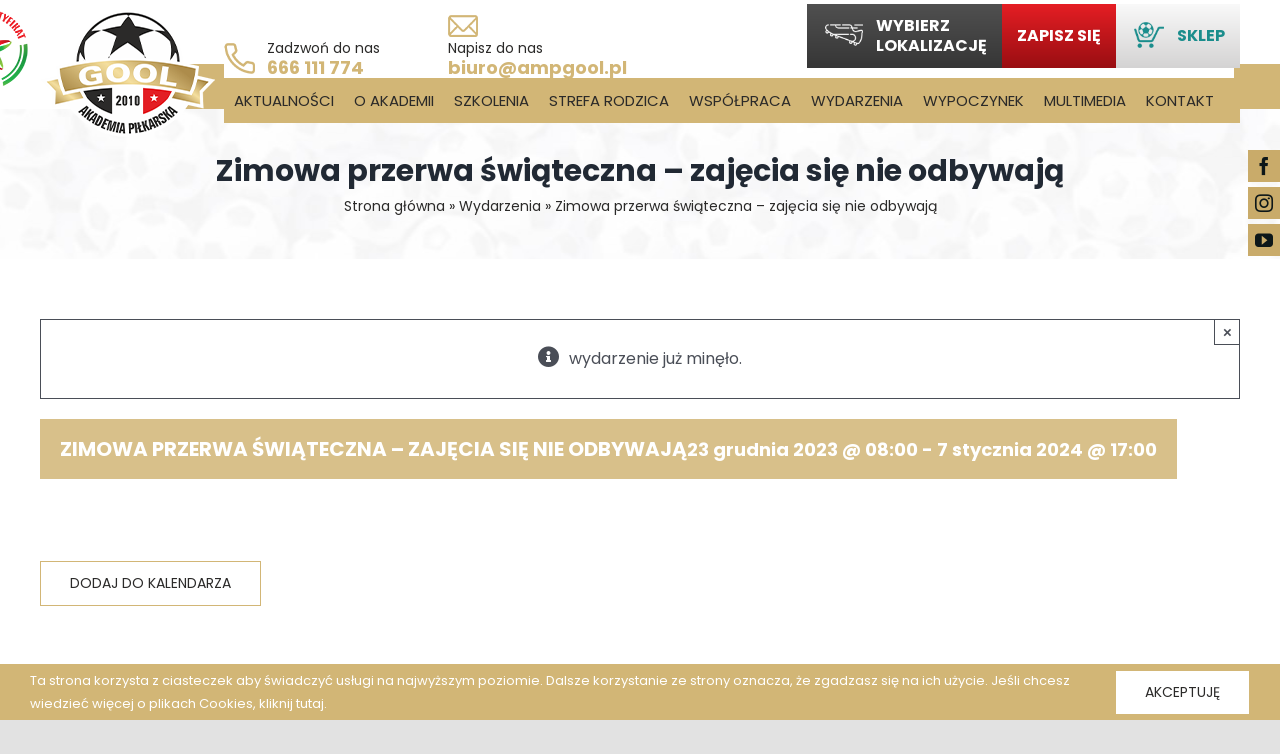

--- FILE ---
content_type: text/html; charset=utf-8
request_url: https://www.google.com/recaptcha/api2/anchor?ar=1&k=6LcY3WIcAAAAAOpBbUmOg_nBJvKVnC98rIFh5O3r&co=aHR0cHM6Ly93d3cuYW1wZ29vbC5wbDo0NDM.&hl=en&v=N67nZn4AqZkNcbeMu4prBgzg&size=invisible&anchor-ms=20000&execute-ms=30000&cb=7swe4iqh7w4r
body_size: 48617
content:
<!DOCTYPE HTML><html dir="ltr" lang="en"><head><meta http-equiv="Content-Type" content="text/html; charset=UTF-8">
<meta http-equiv="X-UA-Compatible" content="IE=edge">
<title>reCAPTCHA</title>
<style type="text/css">
/* cyrillic-ext */
@font-face {
  font-family: 'Roboto';
  font-style: normal;
  font-weight: 400;
  font-stretch: 100%;
  src: url(//fonts.gstatic.com/s/roboto/v48/KFO7CnqEu92Fr1ME7kSn66aGLdTylUAMa3GUBHMdazTgWw.woff2) format('woff2');
  unicode-range: U+0460-052F, U+1C80-1C8A, U+20B4, U+2DE0-2DFF, U+A640-A69F, U+FE2E-FE2F;
}
/* cyrillic */
@font-face {
  font-family: 'Roboto';
  font-style: normal;
  font-weight: 400;
  font-stretch: 100%;
  src: url(//fonts.gstatic.com/s/roboto/v48/KFO7CnqEu92Fr1ME7kSn66aGLdTylUAMa3iUBHMdazTgWw.woff2) format('woff2');
  unicode-range: U+0301, U+0400-045F, U+0490-0491, U+04B0-04B1, U+2116;
}
/* greek-ext */
@font-face {
  font-family: 'Roboto';
  font-style: normal;
  font-weight: 400;
  font-stretch: 100%;
  src: url(//fonts.gstatic.com/s/roboto/v48/KFO7CnqEu92Fr1ME7kSn66aGLdTylUAMa3CUBHMdazTgWw.woff2) format('woff2');
  unicode-range: U+1F00-1FFF;
}
/* greek */
@font-face {
  font-family: 'Roboto';
  font-style: normal;
  font-weight: 400;
  font-stretch: 100%;
  src: url(//fonts.gstatic.com/s/roboto/v48/KFO7CnqEu92Fr1ME7kSn66aGLdTylUAMa3-UBHMdazTgWw.woff2) format('woff2');
  unicode-range: U+0370-0377, U+037A-037F, U+0384-038A, U+038C, U+038E-03A1, U+03A3-03FF;
}
/* math */
@font-face {
  font-family: 'Roboto';
  font-style: normal;
  font-weight: 400;
  font-stretch: 100%;
  src: url(//fonts.gstatic.com/s/roboto/v48/KFO7CnqEu92Fr1ME7kSn66aGLdTylUAMawCUBHMdazTgWw.woff2) format('woff2');
  unicode-range: U+0302-0303, U+0305, U+0307-0308, U+0310, U+0312, U+0315, U+031A, U+0326-0327, U+032C, U+032F-0330, U+0332-0333, U+0338, U+033A, U+0346, U+034D, U+0391-03A1, U+03A3-03A9, U+03B1-03C9, U+03D1, U+03D5-03D6, U+03F0-03F1, U+03F4-03F5, U+2016-2017, U+2034-2038, U+203C, U+2040, U+2043, U+2047, U+2050, U+2057, U+205F, U+2070-2071, U+2074-208E, U+2090-209C, U+20D0-20DC, U+20E1, U+20E5-20EF, U+2100-2112, U+2114-2115, U+2117-2121, U+2123-214F, U+2190, U+2192, U+2194-21AE, U+21B0-21E5, U+21F1-21F2, U+21F4-2211, U+2213-2214, U+2216-22FF, U+2308-230B, U+2310, U+2319, U+231C-2321, U+2336-237A, U+237C, U+2395, U+239B-23B7, U+23D0, U+23DC-23E1, U+2474-2475, U+25AF, U+25B3, U+25B7, U+25BD, U+25C1, U+25CA, U+25CC, U+25FB, U+266D-266F, U+27C0-27FF, U+2900-2AFF, U+2B0E-2B11, U+2B30-2B4C, U+2BFE, U+3030, U+FF5B, U+FF5D, U+1D400-1D7FF, U+1EE00-1EEFF;
}
/* symbols */
@font-face {
  font-family: 'Roboto';
  font-style: normal;
  font-weight: 400;
  font-stretch: 100%;
  src: url(//fonts.gstatic.com/s/roboto/v48/KFO7CnqEu92Fr1ME7kSn66aGLdTylUAMaxKUBHMdazTgWw.woff2) format('woff2');
  unicode-range: U+0001-000C, U+000E-001F, U+007F-009F, U+20DD-20E0, U+20E2-20E4, U+2150-218F, U+2190, U+2192, U+2194-2199, U+21AF, U+21E6-21F0, U+21F3, U+2218-2219, U+2299, U+22C4-22C6, U+2300-243F, U+2440-244A, U+2460-24FF, U+25A0-27BF, U+2800-28FF, U+2921-2922, U+2981, U+29BF, U+29EB, U+2B00-2BFF, U+4DC0-4DFF, U+FFF9-FFFB, U+10140-1018E, U+10190-1019C, U+101A0, U+101D0-101FD, U+102E0-102FB, U+10E60-10E7E, U+1D2C0-1D2D3, U+1D2E0-1D37F, U+1F000-1F0FF, U+1F100-1F1AD, U+1F1E6-1F1FF, U+1F30D-1F30F, U+1F315, U+1F31C, U+1F31E, U+1F320-1F32C, U+1F336, U+1F378, U+1F37D, U+1F382, U+1F393-1F39F, U+1F3A7-1F3A8, U+1F3AC-1F3AF, U+1F3C2, U+1F3C4-1F3C6, U+1F3CA-1F3CE, U+1F3D4-1F3E0, U+1F3ED, U+1F3F1-1F3F3, U+1F3F5-1F3F7, U+1F408, U+1F415, U+1F41F, U+1F426, U+1F43F, U+1F441-1F442, U+1F444, U+1F446-1F449, U+1F44C-1F44E, U+1F453, U+1F46A, U+1F47D, U+1F4A3, U+1F4B0, U+1F4B3, U+1F4B9, U+1F4BB, U+1F4BF, U+1F4C8-1F4CB, U+1F4D6, U+1F4DA, U+1F4DF, U+1F4E3-1F4E6, U+1F4EA-1F4ED, U+1F4F7, U+1F4F9-1F4FB, U+1F4FD-1F4FE, U+1F503, U+1F507-1F50B, U+1F50D, U+1F512-1F513, U+1F53E-1F54A, U+1F54F-1F5FA, U+1F610, U+1F650-1F67F, U+1F687, U+1F68D, U+1F691, U+1F694, U+1F698, U+1F6AD, U+1F6B2, U+1F6B9-1F6BA, U+1F6BC, U+1F6C6-1F6CF, U+1F6D3-1F6D7, U+1F6E0-1F6EA, U+1F6F0-1F6F3, U+1F6F7-1F6FC, U+1F700-1F7FF, U+1F800-1F80B, U+1F810-1F847, U+1F850-1F859, U+1F860-1F887, U+1F890-1F8AD, U+1F8B0-1F8BB, U+1F8C0-1F8C1, U+1F900-1F90B, U+1F93B, U+1F946, U+1F984, U+1F996, U+1F9E9, U+1FA00-1FA6F, U+1FA70-1FA7C, U+1FA80-1FA89, U+1FA8F-1FAC6, U+1FACE-1FADC, U+1FADF-1FAE9, U+1FAF0-1FAF8, U+1FB00-1FBFF;
}
/* vietnamese */
@font-face {
  font-family: 'Roboto';
  font-style: normal;
  font-weight: 400;
  font-stretch: 100%;
  src: url(//fonts.gstatic.com/s/roboto/v48/KFO7CnqEu92Fr1ME7kSn66aGLdTylUAMa3OUBHMdazTgWw.woff2) format('woff2');
  unicode-range: U+0102-0103, U+0110-0111, U+0128-0129, U+0168-0169, U+01A0-01A1, U+01AF-01B0, U+0300-0301, U+0303-0304, U+0308-0309, U+0323, U+0329, U+1EA0-1EF9, U+20AB;
}
/* latin-ext */
@font-face {
  font-family: 'Roboto';
  font-style: normal;
  font-weight: 400;
  font-stretch: 100%;
  src: url(//fonts.gstatic.com/s/roboto/v48/KFO7CnqEu92Fr1ME7kSn66aGLdTylUAMa3KUBHMdazTgWw.woff2) format('woff2');
  unicode-range: U+0100-02BA, U+02BD-02C5, U+02C7-02CC, U+02CE-02D7, U+02DD-02FF, U+0304, U+0308, U+0329, U+1D00-1DBF, U+1E00-1E9F, U+1EF2-1EFF, U+2020, U+20A0-20AB, U+20AD-20C0, U+2113, U+2C60-2C7F, U+A720-A7FF;
}
/* latin */
@font-face {
  font-family: 'Roboto';
  font-style: normal;
  font-weight: 400;
  font-stretch: 100%;
  src: url(//fonts.gstatic.com/s/roboto/v48/KFO7CnqEu92Fr1ME7kSn66aGLdTylUAMa3yUBHMdazQ.woff2) format('woff2');
  unicode-range: U+0000-00FF, U+0131, U+0152-0153, U+02BB-02BC, U+02C6, U+02DA, U+02DC, U+0304, U+0308, U+0329, U+2000-206F, U+20AC, U+2122, U+2191, U+2193, U+2212, U+2215, U+FEFF, U+FFFD;
}
/* cyrillic-ext */
@font-face {
  font-family: 'Roboto';
  font-style: normal;
  font-weight: 500;
  font-stretch: 100%;
  src: url(//fonts.gstatic.com/s/roboto/v48/KFO7CnqEu92Fr1ME7kSn66aGLdTylUAMa3GUBHMdazTgWw.woff2) format('woff2');
  unicode-range: U+0460-052F, U+1C80-1C8A, U+20B4, U+2DE0-2DFF, U+A640-A69F, U+FE2E-FE2F;
}
/* cyrillic */
@font-face {
  font-family: 'Roboto';
  font-style: normal;
  font-weight: 500;
  font-stretch: 100%;
  src: url(//fonts.gstatic.com/s/roboto/v48/KFO7CnqEu92Fr1ME7kSn66aGLdTylUAMa3iUBHMdazTgWw.woff2) format('woff2');
  unicode-range: U+0301, U+0400-045F, U+0490-0491, U+04B0-04B1, U+2116;
}
/* greek-ext */
@font-face {
  font-family: 'Roboto';
  font-style: normal;
  font-weight: 500;
  font-stretch: 100%;
  src: url(//fonts.gstatic.com/s/roboto/v48/KFO7CnqEu92Fr1ME7kSn66aGLdTylUAMa3CUBHMdazTgWw.woff2) format('woff2');
  unicode-range: U+1F00-1FFF;
}
/* greek */
@font-face {
  font-family: 'Roboto';
  font-style: normal;
  font-weight: 500;
  font-stretch: 100%;
  src: url(//fonts.gstatic.com/s/roboto/v48/KFO7CnqEu92Fr1ME7kSn66aGLdTylUAMa3-UBHMdazTgWw.woff2) format('woff2');
  unicode-range: U+0370-0377, U+037A-037F, U+0384-038A, U+038C, U+038E-03A1, U+03A3-03FF;
}
/* math */
@font-face {
  font-family: 'Roboto';
  font-style: normal;
  font-weight: 500;
  font-stretch: 100%;
  src: url(//fonts.gstatic.com/s/roboto/v48/KFO7CnqEu92Fr1ME7kSn66aGLdTylUAMawCUBHMdazTgWw.woff2) format('woff2');
  unicode-range: U+0302-0303, U+0305, U+0307-0308, U+0310, U+0312, U+0315, U+031A, U+0326-0327, U+032C, U+032F-0330, U+0332-0333, U+0338, U+033A, U+0346, U+034D, U+0391-03A1, U+03A3-03A9, U+03B1-03C9, U+03D1, U+03D5-03D6, U+03F0-03F1, U+03F4-03F5, U+2016-2017, U+2034-2038, U+203C, U+2040, U+2043, U+2047, U+2050, U+2057, U+205F, U+2070-2071, U+2074-208E, U+2090-209C, U+20D0-20DC, U+20E1, U+20E5-20EF, U+2100-2112, U+2114-2115, U+2117-2121, U+2123-214F, U+2190, U+2192, U+2194-21AE, U+21B0-21E5, U+21F1-21F2, U+21F4-2211, U+2213-2214, U+2216-22FF, U+2308-230B, U+2310, U+2319, U+231C-2321, U+2336-237A, U+237C, U+2395, U+239B-23B7, U+23D0, U+23DC-23E1, U+2474-2475, U+25AF, U+25B3, U+25B7, U+25BD, U+25C1, U+25CA, U+25CC, U+25FB, U+266D-266F, U+27C0-27FF, U+2900-2AFF, U+2B0E-2B11, U+2B30-2B4C, U+2BFE, U+3030, U+FF5B, U+FF5D, U+1D400-1D7FF, U+1EE00-1EEFF;
}
/* symbols */
@font-face {
  font-family: 'Roboto';
  font-style: normal;
  font-weight: 500;
  font-stretch: 100%;
  src: url(//fonts.gstatic.com/s/roboto/v48/KFO7CnqEu92Fr1ME7kSn66aGLdTylUAMaxKUBHMdazTgWw.woff2) format('woff2');
  unicode-range: U+0001-000C, U+000E-001F, U+007F-009F, U+20DD-20E0, U+20E2-20E4, U+2150-218F, U+2190, U+2192, U+2194-2199, U+21AF, U+21E6-21F0, U+21F3, U+2218-2219, U+2299, U+22C4-22C6, U+2300-243F, U+2440-244A, U+2460-24FF, U+25A0-27BF, U+2800-28FF, U+2921-2922, U+2981, U+29BF, U+29EB, U+2B00-2BFF, U+4DC0-4DFF, U+FFF9-FFFB, U+10140-1018E, U+10190-1019C, U+101A0, U+101D0-101FD, U+102E0-102FB, U+10E60-10E7E, U+1D2C0-1D2D3, U+1D2E0-1D37F, U+1F000-1F0FF, U+1F100-1F1AD, U+1F1E6-1F1FF, U+1F30D-1F30F, U+1F315, U+1F31C, U+1F31E, U+1F320-1F32C, U+1F336, U+1F378, U+1F37D, U+1F382, U+1F393-1F39F, U+1F3A7-1F3A8, U+1F3AC-1F3AF, U+1F3C2, U+1F3C4-1F3C6, U+1F3CA-1F3CE, U+1F3D4-1F3E0, U+1F3ED, U+1F3F1-1F3F3, U+1F3F5-1F3F7, U+1F408, U+1F415, U+1F41F, U+1F426, U+1F43F, U+1F441-1F442, U+1F444, U+1F446-1F449, U+1F44C-1F44E, U+1F453, U+1F46A, U+1F47D, U+1F4A3, U+1F4B0, U+1F4B3, U+1F4B9, U+1F4BB, U+1F4BF, U+1F4C8-1F4CB, U+1F4D6, U+1F4DA, U+1F4DF, U+1F4E3-1F4E6, U+1F4EA-1F4ED, U+1F4F7, U+1F4F9-1F4FB, U+1F4FD-1F4FE, U+1F503, U+1F507-1F50B, U+1F50D, U+1F512-1F513, U+1F53E-1F54A, U+1F54F-1F5FA, U+1F610, U+1F650-1F67F, U+1F687, U+1F68D, U+1F691, U+1F694, U+1F698, U+1F6AD, U+1F6B2, U+1F6B9-1F6BA, U+1F6BC, U+1F6C6-1F6CF, U+1F6D3-1F6D7, U+1F6E0-1F6EA, U+1F6F0-1F6F3, U+1F6F7-1F6FC, U+1F700-1F7FF, U+1F800-1F80B, U+1F810-1F847, U+1F850-1F859, U+1F860-1F887, U+1F890-1F8AD, U+1F8B0-1F8BB, U+1F8C0-1F8C1, U+1F900-1F90B, U+1F93B, U+1F946, U+1F984, U+1F996, U+1F9E9, U+1FA00-1FA6F, U+1FA70-1FA7C, U+1FA80-1FA89, U+1FA8F-1FAC6, U+1FACE-1FADC, U+1FADF-1FAE9, U+1FAF0-1FAF8, U+1FB00-1FBFF;
}
/* vietnamese */
@font-face {
  font-family: 'Roboto';
  font-style: normal;
  font-weight: 500;
  font-stretch: 100%;
  src: url(//fonts.gstatic.com/s/roboto/v48/KFO7CnqEu92Fr1ME7kSn66aGLdTylUAMa3OUBHMdazTgWw.woff2) format('woff2');
  unicode-range: U+0102-0103, U+0110-0111, U+0128-0129, U+0168-0169, U+01A0-01A1, U+01AF-01B0, U+0300-0301, U+0303-0304, U+0308-0309, U+0323, U+0329, U+1EA0-1EF9, U+20AB;
}
/* latin-ext */
@font-face {
  font-family: 'Roboto';
  font-style: normal;
  font-weight: 500;
  font-stretch: 100%;
  src: url(//fonts.gstatic.com/s/roboto/v48/KFO7CnqEu92Fr1ME7kSn66aGLdTylUAMa3KUBHMdazTgWw.woff2) format('woff2');
  unicode-range: U+0100-02BA, U+02BD-02C5, U+02C7-02CC, U+02CE-02D7, U+02DD-02FF, U+0304, U+0308, U+0329, U+1D00-1DBF, U+1E00-1E9F, U+1EF2-1EFF, U+2020, U+20A0-20AB, U+20AD-20C0, U+2113, U+2C60-2C7F, U+A720-A7FF;
}
/* latin */
@font-face {
  font-family: 'Roboto';
  font-style: normal;
  font-weight: 500;
  font-stretch: 100%;
  src: url(//fonts.gstatic.com/s/roboto/v48/KFO7CnqEu92Fr1ME7kSn66aGLdTylUAMa3yUBHMdazQ.woff2) format('woff2');
  unicode-range: U+0000-00FF, U+0131, U+0152-0153, U+02BB-02BC, U+02C6, U+02DA, U+02DC, U+0304, U+0308, U+0329, U+2000-206F, U+20AC, U+2122, U+2191, U+2193, U+2212, U+2215, U+FEFF, U+FFFD;
}
/* cyrillic-ext */
@font-face {
  font-family: 'Roboto';
  font-style: normal;
  font-weight: 900;
  font-stretch: 100%;
  src: url(//fonts.gstatic.com/s/roboto/v48/KFO7CnqEu92Fr1ME7kSn66aGLdTylUAMa3GUBHMdazTgWw.woff2) format('woff2');
  unicode-range: U+0460-052F, U+1C80-1C8A, U+20B4, U+2DE0-2DFF, U+A640-A69F, U+FE2E-FE2F;
}
/* cyrillic */
@font-face {
  font-family: 'Roboto';
  font-style: normal;
  font-weight: 900;
  font-stretch: 100%;
  src: url(//fonts.gstatic.com/s/roboto/v48/KFO7CnqEu92Fr1ME7kSn66aGLdTylUAMa3iUBHMdazTgWw.woff2) format('woff2');
  unicode-range: U+0301, U+0400-045F, U+0490-0491, U+04B0-04B1, U+2116;
}
/* greek-ext */
@font-face {
  font-family: 'Roboto';
  font-style: normal;
  font-weight: 900;
  font-stretch: 100%;
  src: url(//fonts.gstatic.com/s/roboto/v48/KFO7CnqEu92Fr1ME7kSn66aGLdTylUAMa3CUBHMdazTgWw.woff2) format('woff2');
  unicode-range: U+1F00-1FFF;
}
/* greek */
@font-face {
  font-family: 'Roboto';
  font-style: normal;
  font-weight: 900;
  font-stretch: 100%;
  src: url(//fonts.gstatic.com/s/roboto/v48/KFO7CnqEu92Fr1ME7kSn66aGLdTylUAMa3-UBHMdazTgWw.woff2) format('woff2');
  unicode-range: U+0370-0377, U+037A-037F, U+0384-038A, U+038C, U+038E-03A1, U+03A3-03FF;
}
/* math */
@font-face {
  font-family: 'Roboto';
  font-style: normal;
  font-weight: 900;
  font-stretch: 100%;
  src: url(//fonts.gstatic.com/s/roboto/v48/KFO7CnqEu92Fr1ME7kSn66aGLdTylUAMawCUBHMdazTgWw.woff2) format('woff2');
  unicode-range: U+0302-0303, U+0305, U+0307-0308, U+0310, U+0312, U+0315, U+031A, U+0326-0327, U+032C, U+032F-0330, U+0332-0333, U+0338, U+033A, U+0346, U+034D, U+0391-03A1, U+03A3-03A9, U+03B1-03C9, U+03D1, U+03D5-03D6, U+03F0-03F1, U+03F4-03F5, U+2016-2017, U+2034-2038, U+203C, U+2040, U+2043, U+2047, U+2050, U+2057, U+205F, U+2070-2071, U+2074-208E, U+2090-209C, U+20D0-20DC, U+20E1, U+20E5-20EF, U+2100-2112, U+2114-2115, U+2117-2121, U+2123-214F, U+2190, U+2192, U+2194-21AE, U+21B0-21E5, U+21F1-21F2, U+21F4-2211, U+2213-2214, U+2216-22FF, U+2308-230B, U+2310, U+2319, U+231C-2321, U+2336-237A, U+237C, U+2395, U+239B-23B7, U+23D0, U+23DC-23E1, U+2474-2475, U+25AF, U+25B3, U+25B7, U+25BD, U+25C1, U+25CA, U+25CC, U+25FB, U+266D-266F, U+27C0-27FF, U+2900-2AFF, U+2B0E-2B11, U+2B30-2B4C, U+2BFE, U+3030, U+FF5B, U+FF5D, U+1D400-1D7FF, U+1EE00-1EEFF;
}
/* symbols */
@font-face {
  font-family: 'Roboto';
  font-style: normal;
  font-weight: 900;
  font-stretch: 100%;
  src: url(//fonts.gstatic.com/s/roboto/v48/KFO7CnqEu92Fr1ME7kSn66aGLdTylUAMaxKUBHMdazTgWw.woff2) format('woff2');
  unicode-range: U+0001-000C, U+000E-001F, U+007F-009F, U+20DD-20E0, U+20E2-20E4, U+2150-218F, U+2190, U+2192, U+2194-2199, U+21AF, U+21E6-21F0, U+21F3, U+2218-2219, U+2299, U+22C4-22C6, U+2300-243F, U+2440-244A, U+2460-24FF, U+25A0-27BF, U+2800-28FF, U+2921-2922, U+2981, U+29BF, U+29EB, U+2B00-2BFF, U+4DC0-4DFF, U+FFF9-FFFB, U+10140-1018E, U+10190-1019C, U+101A0, U+101D0-101FD, U+102E0-102FB, U+10E60-10E7E, U+1D2C0-1D2D3, U+1D2E0-1D37F, U+1F000-1F0FF, U+1F100-1F1AD, U+1F1E6-1F1FF, U+1F30D-1F30F, U+1F315, U+1F31C, U+1F31E, U+1F320-1F32C, U+1F336, U+1F378, U+1F37D, U+1F382, U+1F393-1F39F, U+1F3A7-1F3A8, U+1F3AC-1F3AF, U+1F3C2, U+1F3C4-1F3C6, U+1F3CA-1F3CE, U+1F3D4-1F3E0, U+1F3ED, U+1F3F1-1F3F3, U+1F3F5-1F3F7, U+1F408, U+1F415, U+1F41F, U+1F426, U+1F43F, U+1F441-1F442, U+1F444, U+1F446-1F449, U+1F44C-1F44E, U+1F453, U+1F46A, U+1F47D, U+1F4A3, U+1F4B0, U+1F4B3, U+1F4B9, U+1F4BB, U+1F4BF, U+1F4C8-1F4CB, U+1F4D6, U+1F4DA, U+1F4DF, U+1F4E3-1F4E6, U+1F4EA-1F4ED, U+1F4F7, U+1F4F9-1F4FB, U+1F4FD-1F4FE, U+1F503, U+1F507-1F50B, U+1F50D, U+1F512-1F513, U+1F53E-1F54A, U+1F54F-1F5FA, U+1F610, U+1F650-1F67F, U+1F687, U+1F68D, U+1F691, U+1F694, U+1F698, U+1F6AD, U+1F6B2, U+1F6B9-1F6BA, U+1F6BC, U+1F6C6-1F6CF, U+1F6D3-1F6D7, U+1F6E0-1F6EA, U+1F6F0-1F6F3, U+1F6F7-1F6FC, U+1F700-1F7FF, U+1F800-1F80B, U+1F810-1F847, U+1F850-1F859, U+1F860-1F887, U+1F890-1F8AD, U+1F8B0-1F8BB, U+1F8C0-1F8C1, U+1F900-1F90B, U+1F93B, U+1F946, U+1F984, U+1F996, U+1F9E9, U+1FA00-1FA6F, U+1FA70-1FA7C, U+1FA80-1FA89, U+1FA8F-1FAC6, U+1FACE-1FADC, U+1FADF-1FAE9, U+1FAF0-1FAF8, U+1FB00-1FBFF;
}
/* vietnamese */
@font-face {
  font-family: 'Roboto';
  font-style: normal;
  font-weight: 900;
  font-stretch: 100%;
  src: url(//fonts.gstatic.com/s/roboto/v48/KFO7CnqEu92Fr1ME7kSn66aGLdTylUAMa3OUBHMdazTgWw.woff2) format('woff2');
  unicode-range: U+0102-0103, U+0110-0111, U+0128-0129, U+0168-0169, U+01A0-01A1, U+01AF-01B0, U+0300-0301, U+0303-0304, U+0308-0309, U+0323, U+0329, U+1EA0-1EF9, U+20AB;
}
/* latin-ext */
@font-face {
  font-family: 'Roboto';
  font-style: normal;
  font-weight: 900;
  font-stretch: 100%;
  src: url(//fonts.gstatic.com/s/roboto/v48/KFO7CnqEu92Fr1ME7kSn66aGLdTylUAMa3KUBHMdazTgWw.woff2) format('woff2');
  unicode-range: U+0100-02BA, U+02BD-02C5, U+02C7-02CC, U+02CE-02D7, U+02DD-02FF, U+0304, U+0308, U+0329, U+1D00-1DBF, U+1E00-1E9F, U+1EF2-1EFF, U+2020, U+20A0-20AB, U+20AD-20C0, U+2113, U+2C60-2C7F, U+A720-A7FF;
}
/* latin */
@font-face {
  font-family: 'Roboto';
  font-style: normal;
  font-weight: 900;
  font-stretch: 100%;
  src: url(//fonts.gstatic.com/s/roboto/v48/KFO7CnqEu92Fr1ME7kSn66aGLdTylUAMa3yUBHMdazQ.woff2) format('woff2');
  unicode-range: U+0000-00FF, U+0131, U+0152-0153, U+02BB-02BC, U+02C6, U+02DA, U+02DC, U+0304, U+0308, U+0329, U+2000-206F, U+20AC, U+2122, U+2191, U+2193, U+2212, U+2215, U+FEFF, U+FFFD;
}

</style>
<link rel="stylesheet" type="text/css" href="https://www.gstatic.com/recaptcha/releases/N67nZn4AqZkNcbeMu4prBgzg/styles__ltr.css">
<script nonce="F43gHtmNl-09mqCIIaLcEQ" type="text/javascript">window['__recaptcha_api'] = 'https://www.google.com/recaptcha/api2/';</script>
<script type="text/javascript" src="https://www.gstatic.com/recaptcha/releases/N67nZn4AqZkNcbeMu4prBgzg/recaptcha__en.js" nonce="F43gHtmNl-09mqCIIaLcEQ">
      
    </script></head>
<body><div id="rc-anchor-alert" class="rc-anchor-alert"></div>
<input type="hidden" id="recaptcha-token" value="[base64]">
<script type="text/javascript" nonce="F43gHtmNl-09mqCIIaLcEQ">
      recaptcha.anchor.Main.init("[\x22ainput\x22,[\x22bgdata\x22,\x22\x22,\[base64]/[base64]/[base64]/[base64]/[base64]/UltsKytdPUU6KEU8MjA0OD9SW2wrK109RT4+NnwxOTI6KChFJjY0NTEyKT09NTUyOTYmJk0rMTxjLmxlbmd0aCYmKGMuY2hhckNvZGVBdChNKzEpJjY0NTEyKT09NTYzMjA/[base64]/[base64]/[base64]/[base64]/[base64]/[base64]/[base64]\x22,\[base64]\\u003d\\u003d\x22,\x22TxNPNcKLwqDDqGgSeHA/wpIKOmbDpHHCnClQecO6w7Mhw4PCuH3DjUrCpzXDtUrCjCfDicKXScKcaSAAw4A8GShpw6sBw74BLMK1LgEmfUU1DDUXwr7CrmrDjwrCu8Omw6Evwps2w6zDisK4w4dsRMOrwoHDu8OEOh7CnmbDg8K1wqA8wos0w4Q/B17CtWBlw6cOfxPCosOpEsO+cnnCulEYIMOawqo7dW8zDcODw4bCpyUvwobDnMKsw4vDjMO2DRtWXMKCwrzCssOiZD/Cg8OCw5PChCfChcOIwqHCtsKTwqJVPhLClsKGUcOcQCLCq8K0wqPClj8QwrPDl1wdwrrCswwVwq/CoMKlwotmw6QVwo3DmcKdSsOBwo3Dqidaw7sqwr9ew7jDqcKtw7Qtw7JjL8OaJCzDnU/DosOow4QRw7gQw5kCw4ofQAZFA8K6IsKbwpUKMF7DpyfDo8OVQ0IfEsK+JmZmw4sUw7vDicOqw7XCk8K0BMK+ZMOKX1fDh8K2J8Kew6LCncOSOcO1wqXCl1PDg2/DrQrDgCo5GsKiB8O1dj3DgcKLKmYbw4zChi7Cjmk5wq/DvMKcw4MKwq3CuMODOcKKNMK/AsOGwrMmOz7CqVF9Yg7CtcO8ahEiFcKDwosewrMlQcOHw4pXw71wwpJTVcOZO8K8w7NabzZuw51XwoHCucO5S8OjZSbCtMOUw5dFw6/DjcKPaMOHw5PDq8OSwo4+w77CiMOvBEXDm1YzwqPDhcOtZ2JQY8OYC27Di8Kewqhbw7vDjMOTwqAWwqTDtEhow7FgwpovwqsaUz7CiWnCk3DClFzCosOidELCiHVRbsKhQiPCjsOVw7AJDCVLYXl8FsOUw7DCiMOGLnjDlhQPGkMMYHLClSNLUg0/XQUxe8KUPmXDjcO3IMKswp/DjcKsdl8+RR7CjsOYdcKBw6XDtk3DhGnDpcOfwrPCtz9YCcKZwqfCghnCinfCqsKMwpjDmsOKSllrME3DskUbfS9EI8OWworCq3h1aVZzbgvCvcKcdMOTfMOWAcKcP8OjwolqKgXDsMOkHVTDn8K/w5gCCMOvw5d4wozCtndKworDqlU4IcOUbsOdWMOKWlfCiG/Dpyt8wq/DuR/Cql8yFXvDgcK2OcO/Wy/[base64]/DrcKYwphqwoE5wrjCogDCu8ORVsKgwpNoewMsFsO8wokzw5jCpMOGwqZ0AsKUG8OhSlLDvMKWw7zDoxnCo8KdWMOKJcO1J3xkRTQMwpZ9w7Fow6fDkDbClysQF8O8TT7DhWAJAcOLw4vCtkBAwo3CjzVNS1LCrATDvh5ow61aDcOwWQREw78sNjtBwozClE/DvsOsw5JpHsOtGMKAHMKaw58RLsKow5XDlcOYUcKOw5HCrsOzRHTCnMKtw7YTMk7CmWvDhi8NNcOMAmsDw7DCkFnCu8OBOFDCi35Xw7ZswrLCpMOLwqbDusKPQxTCmmfCu8Kiw5/CtMOISsODw40Hwq3CjMKPCkMCewUgJcKhwpPCq1PCnUTCsTMYwpIhwo/[base64]/CqFvDsBTDjgsLQ3LDmRvCsnpmXmkVw6TDosOwcUDDtxwGOxpaasOUwpvDm2I0w7YBw40Dw6d0wpTCn8KBKRXDu8Kfwo86wrzDr0Mvw4BRHHFQTkjCrGXCvV9lw4AGVsO5IC0vw6nCm8KMwpfDrgMlGcO/w5djSlELw7vCvMO0wofCgMOAw6HCscOUwoLDi8KlY3xfwpbCmTNYGwrDusKTE8OZw4DDm8Oew4tJw4bCgMKiwqXCp8K9HmrCnw9Uw47CjWTCnB7Dq8OUw7xJUsKTaMOELAjCtAtVw6HCn8Ogw659w4LDgsOOw4TDsEhNKMOOwr3Di8KXw5BvQMOXXG/CkcOBLCbDjsKHccK9B2B/XHt7w54haVVZTsOQOsKxw6XCqMKMw5sJasKwccKlDxp8MMKAw7TDmUTDjXHCuGrDqlpwGcKGUsOKw58Iw6k3w65YGBbDhMKCcyzCnsKhUsKfwp5Ew4Q5WsKFw7XCgcODwr/DlyjDk8KAw6bCrsKzVE/Ck3UrWsKSwpbDhsKTwpFqFSRmIgHCjX49wq/CiRx8w4rCpMOowqHCp8OgwofChhTDlsOUw5bDnEPCjQPCpsKtBiRHwoFIa1LCisOLw6TCknXDqXXDtMOHPiZ+wo89w7QIaCEmWnIJUzFxGsKHIcORMsKnwrLCvyfCt8OGw591SCVfDnHCs0sCw43Co8OOw7rCkEpRwqHDnhVSw4/CrStyw5AcZMKowrpbBsKYw41oTxwfw63DqkpfI1EDV8K9w4xOZCQiGMKfZwvDscKAI27ChcKcMsOPAl7DrcKxw5dTM8Kiw4dKwqnDv3RKw4DCt1TDmWnCpcKqw6HCijZWAsO0w5AqXj/CscKcIkYRw5cYLcORbxZGdMOWwqhHesO0w6TDrl/Ci8KgwqoXw49TC8Olw6QfWUg+cD9Rw6YtVTHDvkZdw4jDgsKBfnIPR8KXP8KMPyRswrDChnx1bhdHIsKnwpzDmisAwqBTw7tjN2rDhnrCosKxCMKMwqLDgsOHwpPDk8OtJj/Cn8KTdRjCqMODwpATwqTDvsKzwrh+ZMOQwq9lwp8RwqnDuVQMw6plYMOuwpkLP8OHw4fCrMOYw7oBwqbDk8KVb8Kbw4R2wqzCtTVeKMOaw48tw7jCqHrCr0bDpTE3wrZSbCvDiV/Dgz06wpPDq8OkbgFcw7B9KULCu8OOw4rCgRTDuTTDuXfCksOxwq9Tw5xCw7rCiFTCh8KVZMKzw4QeellIw6YJwphhTFh3ZcKYw6Jyw77DpiMXwrPCvX7Ct3nCjk88wqfCisK0w4vCqCV4wqxqw61xOMOowo/[base64]/[base64]/DosKxFjXDr1NKwplPw5hTwq7CqMKzwq0MI8KrSU3CpC3CqDDCuhDCg38+w4/[base64]/w7Eow5YeFULCt8OhwqF8FcOfwrx8Y8ONT8OmLsOGMilCw70wwrNnwobDqUvDtTXCvMO5wpnCgcK/NcKFw4XCjhXDscOoQcOfdG1kFWY0IcKZw5LCkjhaw53DmVjDsyzCqC15wqXDjcKRw7FyFEw8w5LCugPDkMKBBEAyw41mPsKDwr0QwpB9w77DvkHDj2p6w6E/[base64]/CvsONw5/DtnhSw7dqP8K8P8OtwpkFU8KQF0YBw5PCpAXDlMKfwrk1LMKjOCIewpEOwpwtAjDDkC0Bw7U1w6kSwovDu3PCvy1Zw5fDhA8uI1zCsl1LwoTChWDDpEjDvMKJdnIPw6jCrh/[base64]/[base64]/Cijw+bDnDtjXCgcOgwrnCnzNTB8KjCcOXwqXDlm/CpGPDusOxGm9Yw4NqFEXDvcOjbMOHw6DDq07CmMKmw4kjQgF/w4LCmMO+woo8w4TDuTvDiC/DvFwVw6/Cq8KqworDksKQw4TCkSsQw4FhZsOIEDDDojPDrFlYw51uACYHNMKRwr9xLG05cHjCpCPCg8K9OsKSZ1HCrTorw7RHw6jCv3ZOw5sJPRnCgsKQwrZ4w6bCksOvbFQ7wqrDlcKFw7xwLcO8w7pyw7XDisO3wrwKw7RVw6zChMO+VS/DtgLCq8OOZ0V3wrludXLDjMKZcMKhw40lwohLw63DlsOAwolswrXCjcO6w4XCt2tDSzXCo8KVwojDpFBAw7V2wr7CkXR0wqzCpFPDpcK4wrF2w5LDtMKywoQhYsOiJ8OdwpHDjsKfwoBHeC88w7VYw4XCqnnDljYjHiMGGS/DrsKNTcOmwpdzC8KUTMKwb29TWcOxcz4jw5g/w4NBfMOqTsOEwovDuEjCuSZZKcKSwrbClwUCXcKONMOaTGc0w4nDk8O2LmHDnMOaw5U2QW3CmMKfw7VSdsKpbwvDo1xewqRJwrDDrcOzdsO3wo7ChMKrwrzCv3J2w7fCssK3CxTDosODw4dQAsKxOjcWAsKCfsO2wp/[base64]/HMK3C8KwFcOiw7EXPMKQOMKxw7jDm2jCqcKPwpR5wpfCs2ASCWfCqsO8woZ5Hnghw5wjw6AlTsKyw5nCnGVOw7sZNy/CrsKjw7Btw5bDncKFHMKmRSxMcCVkDMOHwoDCiMKrUh57wr8Mw5DDrMOqw4Itw7TDr30ow5XCqxHCnUvCq8KIw74Nw7vCtcKRwrcKw6PDmsODw6zCgsO6EMOGIV/CrkwzwpDDhsKVwoNTwqDCm8OYw7w4LCXDoMOpw7YCwql+wq/[base64]/[base64]/CvHvDiifDjBfDrXtawp/[base64]/[base64]/Dq2TDr8Kjw5xSw4LDgcOaw4txPDbDuCTDkV9Pw78AV0fCoVPCscKdw4J5Cnpxw4/[base64]/McKBQA/DucOzwqwpEcKYY8Ktw7ooS8O3fcOiwrIow7Nfw63DiMOMw4fDiC7Dr8Kmwo5BYMK5Y8OePMKQEEXDucO3EylOLhokw6pmwq/[base64]/woEHczsbM0JYwroxw6Unw5ESRibDjcKEX8Okw5RcwqzDh8KBw43DqUBGwo7DnsKfLsO2w5LCgcKLLCjDiQHDkMO9w6PDlsKePsKJWwvDqMK4wqLDvl/CgsOhY03DosKrcxoIw4F2wrTDrDHDgTXDmMK2w5VDJVzCrk/Dq8O5YMObTcOOTMOYZHTDhHx0wpNeZ8OgFDdTRyEYwqTCncOBEEXChcOCw5jDlsOWcUg6VxrDmsOtAsOxXyEiIntAw53CoCJywq7DisOSAxQYw5DCrcKxwoBcw5Q/w6XCrWhQwr0vODFOw6zDhcKhwqHDsnnDvT9SacO/[base64]/ClsK9QFHCtjgWwqrDtld+w4YxVMOHU8K2KAsrwpVxYMOKwrTCqcOlG8OmIsKdwoNuQ2fCpMK1DMKED8KqH3oCwoRew5IJYsO/[base64]/[base64]/CpVHDgcO3LENlwpXDvcOywrVJWgkdwq/DvUjChMOaVjrCvsOow7XCm8KYwqnCrsK6wq4GwrrCrF7Dhw7Co1DDgMKWNg/CksKaB8O1VsODFVdgw4PCkkXDuxYMw4fCr8OQwrB5CMKIKQZKBMKVw7s+wqbCmMOSLMKocQxzwoTDu3jDlQoJLgHDvsOtwrxCw4R5wp/Cg3XCt8OIJcOiwrAoOsObAsKyw7TDnWJgCsO/Vx/CogfDs2wyaMK1wrXDq191K8K8wq1iAMOkbi7CucK4EMKhZMOONQjDvcKlP8OuRiFKSELDpMK+GcKewqtbBUd4w6s8A8O7wrvDi8OzcsKlwqBeT3/DqEjCv3cIK8KCCcOvw4nDiAfDssKOQcOCHFHChcOxP1osPzbCqxXCtMOTwrbDoQLDnx96w5pQbhASDVlLTsK7wrLDnzTCvT/DksO2w4c1wrhdwrssR8KrSMOGw7hrKR8OWnrDqgsYYMOIwqxrwr/CtsOHS8KSwpjCqsOqwo3CisOsAcKGwqxjQcOGwobCosOLwr7DrMOCw644CMKbQcOKw4zDkMKOw5dYwprDo8O0XSQhHARBw5lwUiFJw7cbw5c3RHfChMKiw7xpwqxcRCTClMORTQjCmAMKwq7Cj8KEcjbDun4PwqHCpcKew4PDjsORwpINwoJgE0oOdcOVw7XDvw/[base64]/w5hDDW0/[base64]/CicOaw7vDjsKQwrNhwr3ChcKlRsOPMsKYMUfCocKyw75SwohSwqNGRV7Cuy/ChnlFFcOKSm3DpMKnAcKhbE7CgsONIMOvdHDDgMOEJjPDjAHCrcOHCMKNZyjDisOIPTBKc3RmBcOjFx4+wrx6YMKhw4Zlw5zCj34WwrvCvMKAw4PDssKdFcKFKXo9PzQXXAnDncOLYWhtCsKKVlvCn8KTw7/[base64]/[base64]/Cgl4jIsKGwqTDjgHDu3vDtU1yG8KqwpIPLCwUIcOrwp8Ww4fDs8OXw6Upw6XCkWMew73CpDTCi8OywrAJfxzCkBfDniXCt0/Dk8Klw4IOw6LDk2dRV8KSVSnDtgZ9MQzCnD3Dm8OVwrrCoMOHwpjCv1XCsAdPR8K5wqDDlMOFcsKxwqB1wrLCvMOGwqJ9wrRJw5pCBcOXwolnTMOKwrEQw5NKT8KJw740w6fDnlUCwoXDn8KiLkbCkQs9LgTCuMKzQcO5w4/DqcOdwrIfGy/CpMOYw5rCpMO8dcK8Nn/CtG9uw4xtw4vCksKwworCpcKOSMK7w79Cw6cMwqDCm8OzW2xUQEl7wolVwoYZwqnCnsKCw4vDr1rDrnXCssK6CALDi8KVRcOUY8OAQ8K5RBnDlsOowrcSwqvCr1RvFwXCmsOWw7o3c8KSbkXDkyrDqnoqwqJ7UzUTwrUxPcOTG3rClTDCoMO6w5NNwp5lw7LCiy/DpMKLwp5hwrdhwrBmwo8PaSzCtMKawoQPJcKxWMO6w5p8AScrPDgTXMKZw5dhw63DoXgow6PDuHoRXsKGA8KqLcKKRMKVwrFwG8OQwpkHwr/CunlNwrIjTsKUwoJqeTFFwqMnJmXDinVBwpF/N8OSwqrCqsKDFU5Zwo4ADhHCug/DvcKowoUvwrZYw73DnnbCqsKUwpXDicOzWgshw6vDuUzDu8K3BzPDhMOwJsKowqfCrz/[base64]/[base64]/wrlVw5Eswr3Drzt/VsK2XMOow57CpsOuwrVawqfDusOjwpbDsGMJw6Esw7zDtSvCu3LCkgLCqWTCrcOrw7TDn8OjaHxGw68qwqDDg1TCocKowqbDojpZIlnDrcOmRXUIBMKEQBcRwoXDvQ7CvMKHUFfCuMOjJ8O1w7TCj8O7w43DqcOkw6rDlEpEwr4+IcKxw4Qmwrx5wpzCkCzDosOnLQ/[base64]/CgFvCmxEZw6rDoVZlw4rCh8KPwqjDkMOoasOjwrTCvGbClXzCn1Nyw7vDkFfCm8OJBFZfGsOnwoTDmTpAFhzDmcK8JMKbwrzDqTHDhsO0E8O0HmVHZcOmSsOyQCw8BMOwP8KUwrnCqMKDworDryhDw6dVw4/DssORKsK3esKKH8OiJsO5X8Kfw6jDuW/Cql3DpDROPsKLwobCu8OHwqrCocKQIMOBwpHDlx0gDh7ChyDDizFiL8Ksw6DDlQTDp2YyPMOxwr1Mw6BYQBrCvVMSTcKaw53CpcOLw6l/[base64]/wrnDoD0swofDtMOSwrPDh0towrLDti/CrMK1KMK8wrrCvUoTwqV1fn3CucKrwog5wpNDcWp6w5/[base64]/DrDvDg0LCsFnDgHjDrhHDucOBwrBBe8KJTSd4LsKOTMKaDzRHFyzCpgXDk8O4w6vCny1MwqoeWVw5w6BSwpJnwr3CmEjClFIDw7NQWWPCscOOw4LDm8OeGFB9TcK5HV8KwqJqLcK3UsOpcsKIwpl/[base64]/NMKQwo8Pw54ewpbCuhJkwr84wo/Cgwo1dlk2BXLCqsO/YMKnVDMWw5lCbcOOwoQCfcK2wqQVw7DDjD0kZ8KbMlApPsOeQHTCk2zCt8OFcwDDqAc5wpdyUDA5w6/[base64]/CqMKPfW/DvytAfkXDiisjwoAIBsKLU0vDpwg/[base64]/Cp8OLw7nCm3sSw6HCul1Lw4PDvjzDrz8jdR/DssKXwqjClcKXwqJYw5PDkhDCg8O8w57DqkPCqD7DtcOjCyVFIMOiwqJYwo3Dg0tlw6l0wpA9KMOAw4tuVDjClMOPwo9jwqNLRcOxOsKFwrJhwrM0w4pew5PCsAnDisOATHzDlGFPw7bDtsKVw7FQLhjDicKiw4dKwp43ajvCgD10w5/Cv0oswpU1w77CnhnDnsKQXD5+woUAw7ppGcOWw5oGw6XDmsKOEE0dcUQKYykdUwPDp8OVAnxpw4nDk8O4w4vDjMOfwoxkw6zDn8OCw5XDkMO/KkRvwr1PPcOOw43DtF7DuMOcw4I6wps3B8OHUsOFcmrCvsKBwr/[base64]/DqsKvHsKUwpPCgHozZ8OnwqR4b8KEHwDDom4eGFUIOHXCqcOEw73Dl8K8wo/CoMOrYsKFew4zwqfCrVFqw4w4BcO7OFbCi8K2w4zCp8Oiw4LCr8OGNMKaXMOvwoLChXTCkcOHw6sPRlpLwqjDuMOmSsOPEMK0FsKQwqYfHx0cbQcffRvDuVTCmFrCpsKawoLDk2rDnMKIUcKIfcKsEzYawr8/HVM1wpESwrXCqMO/wpl0Fw3DksOPwq7CuF3DgcOqwqJzRsO/[base64]/DtMOKw5JoFMO/R8OTw6nCsiA2NxjDpAbCn3fDk8K/[base64]/[base64]/[base64]/DqFMEw4Rvwqguwq4cOsO8wo5zw7tew4VtwqLDo8Olwo8FDF/[base64]/CrTnDo3BLTcK4w5DDrsKewrzDjwfDmcOrw7DDmxvDqgZ+wqMMwrgvw742w5bDqcO7w7vDs8Otw45/[base64]/CqMORw7HCr8KOw5A+w6zDui3Cp8KXE8O1wptGw75kw4h1KMOYTXzDmxN7w4zCt8O/QFzCpjtdwr4NAcOmw6XDnFTCnsKtdUDDgsK2WnLDosOIJC3CoR/DolgKRsKgw4Y+w4XDoDPCs8KewoLDp8KEQMKew6gzwoLCs8KXwpB5wqXDtMKhMcKbw7hLcsK/ZhxCwqDCk8KFwoM+MnDDnF/DrQ41Yz1sw63Cm8OuwqPDosK3WcKhw4vDl1IeBsKgwqtCwq/CmMK4CB/Cu8KVw5LDnCwiw4PCik1uwq8FJ8Krw4QpG8ONbMKlMcOOAMO6w5vDhzvCnsOtFkARPVLDmsKbSMOfKj9mRQIfwpEPwqxHKcOLw6MsNAxtJMKPSsOWw63DtAnCpsOTwr7ClTPDui/DvcKnA8Oww5xsW8KCAsKnZAvCj8OgwrPDvyd9wpDDlsKbdT/DosK1wpjCk1PDvcKcZWk6wpdHI8OcwrI7w5fCog7DhD0uYsOAwp0FG8KAfW7ChGlXw7XCgcODLcKrwo/[base64]/[base64]/CkcKgbARsw57DrQfDnTLDv8OFwp7DtUZ1w7MMdjLCl2/CmsKEw7tdcw5iKEDCmEnCqVjCpMKNWcOww4zCrSp/[base64]/QMOOAsK9wrnDlU3CsVMqSx7ChsOowrjCocKnHXPDnMOBwr7CgX9zQEDCscOnKsKeIljDq8OMIcKRNFnDusOAA8KIPTvDhMK5bMO4w7Irwq1TwrbCtMOkKMK7w5QVwol/WHTCmcO3RcKCwqjChcO4woJSw43CgcK/[base64]/[base64]/CiTjDvjVXDE3DlcKGFMKkOXQow6HDsEAbfgrCqMOjwoY6b8KqbQpVYE1kwqo/wpXCqcOtwrTDrEEPwpHCmsO2w57DqW52SXJcwqnDsTJCwqwYTMK/BsOqAhxvw5fCncOzSBk2VyPCpsODdxXCk8Obejd1aCERw5tAGn/DgMKDWsKhwrtRwqfDm8K4R0LCuWJ2fBxfO8Ohw4jDn1zCrMOpw7MkbWdFwq1PHsK/QMOxwq9hYG1MbMKdwok2EnNcGg7DpkDDmMOWIcKQw7UFw706QMOww4FpEMOLwp4YBQPDj8O7fsOuw4DCisOswpDCkSnDnsKZw4h3LcO0esOpQibCrzfCtsKeElLDq8KkP8KIPX7DlcKSACExw5/DssKWIsKYFkTCuSvCjcOow4nDnldOIHQHwoFfwpQkw7LDoHrDu8Kow6zDmTwHXEAZwpFZDk0DIwLDgcOQJcKtGEp1FhTDp8KpA3TCpMK5dlnDtMO+IMOawo4vwp0XWwjChMKuwr3CpsOCw4HDjMOhwqjCvMO0wpzClsOqZcOMKSDDr3HCmMOgaMO/wq4hCStTPXLDuwMaR37CgRFkw7Fpe3gICcKtwo/[base64]/w51rQk5Lw5AvMcKvw6LDkh4qwqnDslDCsTrDlsKMw4IdR8OpwppqCkxGw5/DhC97T0UBU8KFfcOZbRTCpF/ClEwrJDUKw7zCiFsbA8KRD8OnQAzDgXZ/[base64]/[base64]/CsmHDkT5Lexs9ccKpdXsew5xsSSxVeAvDsXU0wpHDscK/w4EbFxXDin8kwqQ/[base64]/DvxwVBcOdIy9RXMO3wrTDhBhIwrtvJ3fDrwrCl1XCpm/[base64]/[base64]/w440ecKmw44GwpHCgcOrw4oMFlF5TUnDvcKhCArDkMKvw7XClMK0w5EfEsONcnN8fxDDj8OLwplaH1/CjsKTwqRFPzZAwoo2PxnDsgfDuhQHwp/DhTDCtsOJI8OHw6Adw7RRUyIUGSNcw6vDqRtQw6XCuArCpypgGGvCnMOtdnbCnsOvAsOXwp8cwpvCvUdgwrg6w5ZYw7PCisOnaSXCq8Olw7/CnhPDsMOXwpHDoMKdXcKDw5vDqj07GsKOw5hxNn4Bw5TDqzbCpCJDJ1HCgUnCv0lYL8OEDBcdwpIPwqkJwoTChQLDhyLCjsKGSGlVT8OfVwnDiFEjPE8awrfDqcKoAxFqTcK3b8Ojw5oXw5DCo8OAw7ZoYzILeQlqCcOiNsK1YcOnWgfDq3/ClWrCqWENNQ0iw6ogBXrDsXMNCsKKwrMxZMOxwpd2wpU3w4LCsMOiw6HDgBDDuRDClA5+wrFQw6DDocKzw57DoxJawrrDrnjDpsK1w7I+wrXCmWLCik16a11ZZgHCpsO2wrJ9wqbChRTDosO8w50Sw7fDicOOI8KJAcKkJ2XCnnUqw5PCicKgwr/Dv8KsNMOPChkFwoEsE2fDmcONwrQ/w6fDqFjCoXLDlMOwJcOGwoQNwo90SArDtUfDnQQUaDLCryLDsMKmImzDtld/w43ChcOow7vCljY5w6NMUUjCsC9/[base64]/Dm8OGw6DCnMO1wr5uWsKbwrjDhDfCvGHDnsOywqbDrE/DqC9vLR1Jw40CEcKxIsKewp0Ow64pwobCicODw5wtwrLDlEZbwqkMUsK9fGjDhCQHw79Ewq0obBHDq1czwqZBM8OVwqkGBcO6woQ8w6VJQsKZQFY4GsKZBsKEakIjw4QjOl7CgsO1VsK5w7nDsl/[base64]/Ds8K1UsOxLcOfwrlvKRVfVsOdakopw6knT0sbwqUXwrdMaV0eTy4VwqTCvAzDmGrCocOtwpIiw53DgkLCmcOQaSTCph0VwqXDvT11cG7DjSZ2wr/Do0I9wo3CsMKvw4XDpArClzPCmXJEaAI+w7LCpSMWw5rCnsO7wqfDuV4uwrkUFRfClhxDwrrDhMOBLzDDjMOXYxTDnzXCssO1w6HDpMKuwqjCocOwV27CtcKxEStuAsK1wq3DhGUyHn8JWMOWCcOlWiLCu2LCuMKMZT/[base64]/DhcKQM8K5PsKmEMKwE8K6K8K1chgARhTCiGTCh8OuS2zCpMKdw7PChsOBwqLCoBHCniQFw4HCum0vUgHDmn42w4fDumPCkTA/egTDphljF8KUw5g6AkzChMKnc8Kiwp/CisO4woDCscOGwoAgwqQGwqfCmWF1H1khf8KJwotDwogdwpcKw7PCqcO6RMOZFsOWUAFcalNDwq4eNcOwUMKCbMKEw4Izw5pzw5HCqkwIS8O2w77Cm8K7w59Bw6zCiEvDiMOdXsKLAl8VS3/[base64]/Cs8OUIWLDocKLw5ViwpFBw4nDusK+LWFgI8OdR8KDQ3bDgyXDi8K7w64qw5B5wpDCo2Ujc1/[base64]/[base64]/CtnbCp0TClcO6GinCn8KRelfDtcOVMsKnEcKDFsOUw4zDmRPDhMO0wosYPMKLa8ODO3UJdMOAw5fCtcKYw5Agwp/DqxPDhcOFIAXDtMKWXlNPwqbDnsKmwo86wpzDjRvDn8OIw71+w4bCu8KqDMOEw5k7dx0AIX/DkMKgNsKMwrLDoVPDg8KPw7/[base64]/wqTDocObA8KgwpEhS2nCgQ7CgsK5wqLDpxwgwrN0CMOBwoPDkMK1ccOGw5B9wpTDtk8LLQMIOFoeEH7DocOzwpxeSmjDkcOXEiHCh0hmwo3Dh8KMwqrDhcK2XBhGeTx4OQwzSEvCvcOsAhBawoPDvVfCqcOvMX9/[base64]/[base64]/CqWEzwqQ9Qhp5w5HCjMKww4Ngw5rDoyYnw43DrAJeaMOXXcKJw6bCjkUfwqTDiz5MXXHDvGIGw5YdwrXDiFVMw6s4JBLDjMKGwobCvynCkcORw6tbVcK9McOqcEg9wqDDnwHCk8Ota29ASxsVXn/Dngp5Hktlw6ZkTzIyIsKBwr8sw5HCmMO4woXCl8O1WAYdwrDCsMOnT1o3w5zDh0I7dMKULltkXDzDlsO1w7LCrsOhfcKqCEsiw4V7aCvCoMKpcD7CtMO2PMKvcUjCssK3Nh8vAMOnfErCp8OJaMK/wovCn3JqwrTDk10LOMK6NMOnQAQewojDkm1Gw7MgS0ouESUKTcK/[base64]/DnMKvwpFAL2sEFsOKVjrCsMORRinDm8OCw41swrwrFsOUw6lhU8ObcCpZZMOywobDkBs+w6jCozHDgnLCvV3DqsOlw4tcw7/CuEHDjihCw40EwonDoMO8wotKdUjDtMOVbDdWbGBBwpJgO1PClcO7QcObKzlRwoBAwrN2J8K9UMOPw7/[base64]/DkmLDmEIpMznDin1kWsKrwo3DqcKnc2vCsxxOwp07w54bwrXCvTMWc13DvcOLwowhwpjDkcKVw4Ala2hnw5/CvcO8w4jDqMKkwoBMXsOWw4jCrMKIRcObdMKdISheZ8Oqwp7ClSAcwrbCoUEVwpAZw7/Dk2ETdsODCMOJR8OBVMOEw5M5IsO0PwLDrcOEJcK7w50ncVjDlcK9w6PDoSbDs1MnemhqHlstwrfDh2PDuTDDmsORMkzDgB/DqXvCpBnCl8KswpErw5gjXm0qwo/DhXAew4TDh8OZwqPCi0BwwprDrigtW0ELw6FrZ8KVwrLCqHDDiVrDhcOTw5ABwppMdsOmw7nDqyk0w6J6GVobwqNLDBU6V2pewqJFTMK2AcKBDVUKRcKubTbCn1/CgDHDtsKswqrDq8KPwpJjwpYSTsOod8OcIS1jwrx3wrprAUDDrMODAl15wpzDv0zCnhHCp3rCnhfDu8OHw64+wrMKwqEyKD/Dt0PCgwrCp8OpcBtERsOeQDo0UELCon0gPXPCuGZPK8OIwq8rVTQNRBLDhsK7GxVkwqjDrVXDkcKyw4lOEy3DksKLIlXDi2UDfsODEWdvw5vCi2/[base64]/Dm8OZG8KkwozDkMKpJMKOHhnDocOYwpATw4DDvcK8wrnDgcK1XsOoUjQ/w5AxbMKLRsO5PAJCwr8FLA/DnxMOKXsBw4DCh8KVwrZxwpLDu8OBXBDCsiTCs8OWTcOzw4XCnzbCisOrMcOoGcOWGyh6w64pS8KRCMOILsKww67DoA7DrMKGw60/[base64]/DtMOuw5jCiiw2OcK2SsKnw7ZqJ2EdwpUXHsOcYMKrQS5XAjfDtMKwwpHClsKGdsKgw6vCjQgowr7DrcKfGMKUwol3wrbDjwEAwrzCsMO+YMOZHMKOwqrCr8KCFcOnwoFCw6LCt8KwbjVGwq/CmmNcw5lQLk96wrjDq3TCu0fDrcO2fAfCn8OaeUt2ciIiwrIwGR4KXMKjXU5hFlM/IUpnNcKFMcO9CMKIFsKRw6NpFMOLfsO0TVjCksKCPSPCiG/CmMORasOPZ2VXRcKlbwvDl8OHZcO/[base64]/[base64]/DiiLDu3tjAX7DqhVQw7bDpwbCucK+wqPDrzvDmMOvw6l4w6knwrhYwobDosOIw5LDoRxnDyNmbR0ewrTDuMO/[base64]/[base64]/DuXvCpn/Cogg9w4pbw5bDtErDqj4XXsKwacKhw7xQw4BATB3CphtCw5pJAcKgFyxGw6d5woZWwopRw4/DgcO0w7bDjMKOwrkSw5FYw6LDtsKEbBfCp8ObFcOJwrtOS8KECh42w6JcwpjCusK8E1gy\x22],null,[\x22conf\x22,null,\x226LcY3WIcAAAAAOpBbUmOg_nBJvKVnC98rIFh5O3r\x22,0,null,null,null,1,[21,125,63,73,95,87,41,43,42,83,102,105,109,121],[7059694,477],0,null,null,null,null,0,null,0,null,700,1,null,0,\[base64]/76lBhmnigkZhAoZnOKMAhmv8xEZ\x22,0,0,null,null,1,null,0,0,null,null,null,0],\x22https://www.ampgool.pl:443\x22,null,[3,1,1],null,null,null,1,3600,[\x22https://www.google.com/intl/en/policies/privacy/\x22,\x22https://www.google.com/intl/en/policies/terms/\x22],\x22DWuraipzcMCOnGkaLDyqJo2719f64+gQTXMpPLhFDf0\\u003d\x22,1,0,null,1,1769991360002,0,0,[58,180,233,216],null,[47,23,78],\x22RC-nsPlK2wpVhlFaw\x22,null,null,null,null,null,\x220dAFcWeA5uxttR5LUd5YEMn2Rcr1vx2aUHoWZDVEmWnrYK5MjTkbpD_0S4jaz3VSd78vQ6bQjoYJyC4ML4xD4ZaIgFnWRRpu-oQQ\x22,1770074160126]");
    </script></body></html>

--- FILE ---
content_type: text/css
request_url: https://www.ampgool.pl/wp-content/themes/Avada-Child-Theme/style.css?ver=6.9
body_size: 6062
content:
/*
Theme Name: Avada Child
Description: Child theme for Avada theme
Author: ThemeFusion
Author URI: https://theme-fusion.com
Template: Avada
Version: 1.0.0
Text Domain:  Avada
*/

/* GLOBAL */
/* top */
.c-menu ul li ul li:hover a span{
    color: #fff !important;
}
.grecaptcha-badge,
.custom-menu-search-inline {
	display: none !important;
}
.c-widget {
    position: fixed;
    top: 200px;
    right: 0;
    z-index: 0
}
.c-widget .c-line{
    background: #0081ab;
    height: 48px;
    margin-bottom: 10px;
    padding-right: 10px;
    box-shadow: 10px 10px 20px rgba(0, 0, 0, 0.4);
    -webkit-transition: all 0.2s ease-out;
    -moz-transition: all 0.2s ease-out;
    -ms-transition: all 0.2s ease-out;
    -o-transition: all 0.2s ease-out;
    transition: all 0.2s ease-out;       
    right: -251px;
    position: relative; 
}
.c-widget .c-line:hover {
   right: -0px;
}
.c-widget .c-line i {
    color: #0081ab;
    background: rgba(255, 255, 255, 0.9);
    padding: 11px;
    margin: 2px 10px 2px 2px;
    width: 45px;
    text-align: center;
    font-size: 22px;
}
.c-widget .c-line a {
    color: #fff;
    font-size: 17px;
    font-weight: 700;
    display: block;
}
bold, strong {
    font-weight: 700 !important;
}
.fusion-tb-header {
    height: 109px !important;
}
.fusion-header-v2 .fusion-secondary-header {
    border-top: 0px solid !important;
}
.s-top-left {
    margin-bottom: 0px !important;
}
.s-top-left:before {
    content: url('/wp-content/uploads/2022/07/logo-top-1.png') !important;
    content: '';
	position: absolute;
	/*width:146px;
	height: 94px;
	background-image: url('/wp-content/uploads/2022/06/logo_green.jpg') !important;*/
	background-size: contain;
	background-position: right;
    background-repeat: no-repeat;
    margin-left: -75px;
    top: 10px;
    z-index: 99999999 !important;
}
.s-top-right {
    margin-bottom: 0px !important;
}
.s-top-right .c-top-left .c-line {
    display: inline-block !important;
    width: 230px !important;
}
.s-top-right .c-top-left {
    margin-top: 10px !important;
    margin-bottom: 0px !important;
}
.s-top-right .c-top-left .c-line .c-icon,
.s-top-right .c-top-left .c-line .c-title {
    display: inline-block !important;
}
.s-top-right .c-top-left .c-line .c-icon {
    margin-right: 8px;
}
.s-top-right .c-top-left .c-line .c-icon img {
    -webkit-transition: all 0.6s ease;
    -moz-transition: all 0.6s ease;
    -ms-transition: all 0.6s ease;
    -o-transition: all 0.6s ease;
    transition: all 0.6s ease;
}
.s-top-right .c-top-left .c-line:hover .c-icon img {
    -moz-transform: rotate(360deg);
    -webkit-transform: rotate(360deg);
    -o-transform: rotate(360deg);
    -ms-transform: rotate(360deg);
    transform: rotate(360deg);
} 
.s-top-right .c-top-left .c-line.c-mail .c-icon{
    top: 5px;
    position: relative;
}
.s-top-right .c-top-left .c-line .c-title {
    font-size: 18px;
    font-weight: 700;
    color: #d2b676;
    line-height: 20px;
    vertical-align: middle;
}
.s-top-right .c-top-left .c-line .c-title small {
    display: block;
    font-size: 14px;
    font-weight: 400;
    color: #2b2a29;
}
.s-top-right .c-top-right {
    margin-bottom: 0px !important;
}
.s-top-right .c-top-right .fusion-menu-element-list {
    min-height: auto !important;
	flex-wrap: nowrap;
	width: 670px;
	max-width: 670px;
}
.s-top-right .c-top-right .c-top-localisation,
.s-top-right .c-top-right .c-top-form {
    min-height: 64px;
}
.s-top-right .c-top-right .c-top-localisation {
    background: #505050; /* Old browsers */
    background: -moz-linear-gradient(top,  #505050 0%, #363636 100%); /* FF3.6-15 */
    background: -webkit-linear-gradient(top,  #505050 0%,#363636 100%); /* Chrome10-25,Safari5.1-6 */
    background: linear-gradient(to bottom,  #505050 0%,#363636 100%); /* W3C, IE10+, FF16+, Chrome26+, Opera12+, Safari7+ */
    filter: progid:DXImageTransform.Microsoft.gradient( startColorstr='#505050', endColorstr='#363636',GradientType=0 ); /* IE6-9 */
}
.s-top-right .c-top-right .c-top-localisation .menu-text {
    color: #fff;
    font-weight: 700;
    font-size: 18px;
    text-align: left !important;
    line-height: 20px;
    padding: 12px 20px;
}
.s-top-right .c-top-right .c-top-localisation .fusion-megamenu-image,
.s-top-right .c-top-right .c-top-localisation .fusion-megamenu-image img {
    width: 54px;
    max-height: 32px !important;
    left: 10px;
}

.s-top-right .c-top-right .c-top-translator{
    min-height: 64px;
}
.s-top-right .c-top-right .c-top-translator {
	background: rgb(212,211,211);
	background: linear-gradient(0deg, rgba(212,211,211,1) 0%, rgba(249,249,249,1) 100%);
}
.s-top-right .c-top-right .c-top-translator .menu-text {
    color: #1a8d8c;
    font-weight: 700;
    font-size: 18px;
    text-align: left !important;
    line-height: 20px;
    padding: 12px 20px;
}
.s-top-right .c-top-right .c-top-translator .fusion-megamenu-image,
.s-top-right .c-top-right .c-top-translator .fusion-megamenu-image img {
    width: 46px;
    max-height: 39px !important;
    left: 10px;
}
.s-top-right .fusion-menu-element-wrapper .fusion-megamenu-wrapper .fusion-megamenu-holder {
    width: 420px !important;
}
.s-top-right .fusion-menu-element-wrapper .fusion-megamenu-wrapper .fusion-megamenu {
    z-index: 9999 !important
}
.s-top-right .fusion-menu-element-wrapper .fusion-megamenu-wrapper .fusion-megamenu li {
    background: #fff !important;
}
.s-top-right .fusion-menu-element-wrapper:not(.collapse-enabled):not(.submenu-mode-flyout) .fusion-menu-element-list .fusion-megamenu-wrapper {
    left: 10px !important;
    z-index: 9999 !important;
}
.s-top-right .fusion-body .fusion-menu-element-wrapper[data-count="1"], .fusion-body .fusion-menu-element-wrapper[data-count="1"] .fusion-menu-element-list .menu-item > a {
    z-index: 1;
}
.s-top-right .fusion-menu-element-wrapper .fusion-megamenu-wrapper .fusion-megamenu-holder .fusion-megamenu .fusion-megamenu-submenu,
.s-top-right .fusion-menu-element-wrapper .fusion-megamenu-wrapper .fusion-megamenu-holder .fusion-megamenu .fusion-megamenu-submenu .fusion-megamenu-title  {
    padding: 0px !important;
}
.s-top-right .fusion-menu-element-wrapper .fusion-megamenu-wrapper .fusion-megamenu-holder .fusion-megamenu .fusion-megamenu-submenu .fusion-megamenu-title a {
    padding: 5px;
    font-size: 16px;
    text-align: center;
}
.s-top-right .fusion-menu-element-wrapper .fusion-megamenu-wrapper .fusion-megamenu-holder .fusion-megamenu .fusion-megamenu-submenu .fusion-megamenu-title a:hover {
    background: #000;
    color: #fff !important;
}
.s-top-right .c-top-right .c-top-form {
    background: #e51e24; /* Old browsers */
    background: -moz-linear-gradient(top,  #e51e24 0%, #990e12 100%); /* FF3.6-15 */
    background: -webkit-linear-gradient(top,  #e51e24 0%,#990e12 100%); /* Chrome10-25,Safari5.1-6 */
    background: linear-gradient(to bottom,  #e51e24 0%,#990e12 100%); /* W3C, IE10+, FF16+, Chrome26+, Opera12+, Safari7+ */
    filter: progid:DXImageTransform.Microsoft.gradient( startColorstr='#e51e24', endColorstr='#990e12',GradientType=0 ); /* IE6-9 */
}
.s-top-right .c-top-right .c-top-form .menu-text {
    color: #fff;
    font-weight: 700;
    font-size: 18px;
    text-align: left !important;
    line-height: 20px;
    padding: 12px 20px;
}
.s-top-right .c-top-right .c-top-form .fusion-megamenu-image,
.s-top-right .c-top-right .c-top-form .fusion-megamenu-image img {
    width: 41px;
    max-height: 51px !important;
    left: 10px;
}
.s-top-right .c-top-right .c-top-localisation:hover ,
.s-top-right .c-top-right .c-top-form:hover, .s-top-right .c-top-right .c-top-translator:hover   {
    opacity: 0.8;
}
.fusion-text iframe{
	max-width: 100%;
	height: auto;
	min-height: 250px;
}

/* logo*/
.c-logo {
    z-index: 9 !important;
}
.fusion-sticky-scroll-transition .c-logo  {
    position: absolute;
}
/* menu */
.c-menu {
    background: #d2b676;
}
.c-menu:after {
    content: '';
    height: 45px;
    width: 800px;
    position: absolute;
    right: -770px;
    top: 64px;
    z-index: 1;
    background: #d2b676;
}
.c-menu:before {
    content: '';
    height: 45px;
    width: 100px;
    position: absolute;
    margin-left: -100px;
    top: 64px;
    z-index: 1;
    background: #d2b676;
}
.fusion-menu a {
    text-transform: uppercase;
}
.c-menu ul li ul a{
    text-transform: none !important;
}
.ltr .fusion-menu-element-wrapper .fusion-menu-element-list .sub-menu .fusion-background-highlight .fusion-megamenu-icon {
    float: right;
    margin-left: 12px;
    font-size: 12px;
    margin-top: 3px
}
/* title */
.c-title h3 {
    font-size: 36px !important;
    color: #2b2a29 !important;
    text-transform: uppercase;
    font-weight: 300 !important;
}
.c-title h3 strong {
    color: #d2b676 !important;
    font-weight: 700 !important;
}
/* forms */
.r-footer .formcraft-css .fc-form {
    margin-bottom: 0px;
}
.r-footer .formcraft-css .fc-form .form-element .form-element-html{
    padding: 0px 5px !important;
}
.r-footer .formcraft-css .fc-form .form-page-content  {
    padding: 20px;
}
.r-footer .formcraft-css .fc-form .form-element .checkbox-cover>div label {
    font-size: 12px !important;
    text-align: justify;
}
html .formcraft-css .powered-by {
    display: none;
}
html .formcraft-css .fc-form .form-element .submit-cover.align-left .submit-button {
    border-radius: 30px;
    text-transform: uppercase;
    padding: 8px 40px;
    margin-top: 10px;
}
/* footer */
.r-footer .c-text {
    color: #d2b676;
    font-size: 18px;
    text-transform: uppercase;
    font-weight: 700;
}
.r-footer .fusion-content-boxes {
    margin-bottom: 0px; 
}
.r-footer .fusion-content-boxes .content-container p {
    color: #fff;
    font-weight: 300;
    margin-top: -20px;
}
.r-footer .fusion-content-boxes .fusion-column {
    margin-bottom: 0px !important;
}
.r-footer .fusion-content-boxes .fusion-column img {
    -webkit-transition: all 0.6s ease;
    -moz-transition: all 0.6s ease;
    -ms-transition: all 0.6s ease;
    -o-transition: all 0.6s ease;
    transition: all 0.6s ease;
}
.r-footer .fusion-content-boxes .fusion-column:hover img {
    -moz-transform: rotate(360deg);
    -webkit-transform: rotate(360deg);
    -o-transform: rotate(360deg);
    -ms-transform: rotate(360deg);
    transform: rotate(360deg);
}
.r-footer .c-button {
    border-radius: 30px !important;
    background: #d2b676;
    width: 90%;
    margin-bottom: 20px;
}
.r-footer .c-form {
    font-size: 24px;
    line-height: 30px;
    color: #fff;
}
.r-footer .c-form  p {
    margin-bottom: 0px !important;
}
.r-copy {
    text-align: center;
}
.r-copy p,
.r-copy p a {
    color: #fff;
    font-size: 14px;
}
.r-copy p a:hover {
    color: #d2b676;
}
.r-copy p strong {
    font-weight: 300;
    padding: 0 10px;
}
.r-copy .fusion-flex-column {
    margin-bottom: 0px !important;
}

/* HOME */
/* slide */
.tfs-slider .tfs-scroll-down-indicator:after {
    content: url('/wp-content/uploads/2021/10/sprawdz-szczegoly.png') !important;
    position: absolute;
    margin-left: 0px;
    bottom: 10px;
    z-index: 9important;
}
/* box */
.r-box {
    margin-bottom: 35px !important;
}
.r-box .c-events {
    border: 1px solid #ddd;
}
.r-box .c-events h2  {
    font-size: 16px !important;
    font-weight: 700 !important;
}
.r-box .c-events h4  {
    font-size: 15px !important;
    font-weight: 400 !important;
}
.r-box .c-events .fusion-events-meta{
    min-height: auto !important;
}
.r-box .c-events .fusion-events-content-wrapper{
    padding: 0px 10px 5px !important;
}
.r-box .c-events .fusion-events-post {
    margin-bottom: 0px !important;
}
.r-box .c-events .fusion-events-thumbnail {
    display: none;
}
.r-box .c-events .fusion-layout-column .fusion-column-wrapper {
    border: 0px solid !important;
}
.r-box .c-title h3 {
    font-size: 18px !important;
    font-weight: 700 !important;
}
/* soccer */
.r-soccer {
    padding-top: 40px !important;
    padding-bottom: 20px !important;
}
.r-soccer .c-text-big {
    color: #fff;
    font-size: 36px !important;
    line-height: 38px !important;
    font-weight: 700;
    text-transform: uppercase;
}
.r-soccer .c-text {
    font-size: 30px;
    line-height: 38px;
    text-align: center;
}
.r-soccer .c-button2 {
    display: inline-block !important;    
    width: 32%;
    text-align: center;
}
.r-soccer .c-button2 a {
    color: #2b2a29;    
    display: block !important;
    border: 2px solid #00782b;
    background: #fff;
    font-size: 16px;
    line-height: 20px;
    margin: 5px;
    padding: 2px 5px;
    -webkit-transition: all 0.2s ease;
    -moz-transition: all 0.2s ease;
    -ms-transition: all 0.2s ease;
    -o-transition: all 0.2s ease;
    transition: all 0.2s ease;
}
.r-soccer .c-button2 a:hover {
    box-shadow: 0 0 15px rgb(0 0 0 / 0.4);
}
.r-soccer .c-button2 a strong {
    text-transform: uppercase;
}
/* news */
.r-news {
    padding-top: 40px !important;
    padding-bottom: 15px !important;
}
.r-news .c-title {
    margin-bottom: 10px !important;
}
.r-news .c-news {
    margin-bottom: 20px;
}
.r-news .c-news h4  {
    line-height: 26px !important;
}
.r-news .c-news h4 a {
    font-size: 20px;
    line-height: 20px !important;
    font-weight: 700;
    color: #2b2a29 !important;
}
.r-news .c-news strong,
.r-news .c-news span {
    font-weight: 400;
    font-size: 16px !important;
    line-height: 20px !important;
}
.r-news .flexslider .slides img {
    height: 240px;
    object-fit: cover;
    width: 100% !important;
}
.r-news .meta span {
    background: #d2b676;
    position: absolute;
    top: 0;
    z-index: 9;
    left: 30px !important;
    width: 100px;
    text-align: center;
    padding: 5px;
    font-size: 14px;
    text-transform: uppercase;
}
/* about */
.r-about-us {
    padding: 80px 30px 40px !important;
}
.r-about-us .c-title {
    margin-bottom: 30px;
}
.r-about-us .c-box {
    text-align: center;
    -webkit-transition: all 0.2s ease;
    -moz-transition: all 0.2s ease;
    -ms-transition: all 0.2s ease;
    -o-transition: all 0.2s ease;
    transition: all 0.2s ease;
}
.r-about-us .c-box:hover {
    opacity: 0.7
}
.r-about-us .c-box:nth-child(2) {
    margin-top: -75px !important;
}
.r-about-us .c-box .c-text {
    font-size: 36px;
    line-height: 40px;
    text-transform: uppercase;
    font-weight: 900;
    bottom: 0;
    z-index: 1;
    margin-top: -60px;
}
/* projects */
.r-projects .c-box {
    text-align: center;
}
.r-projects .c-box .c-image {
    -webkit-transition: all 0.2s ease;
    -moz-transition: all 0.2s ease;
    -ms-transition: all 0.2s ease;
    -o-transition: all 0.2s ease;
    transition: all 0.2s ease;
}
.r-projects .c-box:hover .c-image {
    -moz-transform: scale(1.05);
    -webkit-transform: scale(1.05);
    -o-transform: scale(1.05);
    -ms-transform: scale(1.05);
    transform: scale(1.05);
}
.r-projects .c-box .c-text h4 {
    font-size: 24px;
    color: #e31e24;
    text-transform: uppercase;
    margin-bottom: 10px;
    font-weight: 700;
}
.r-projects .c-box .c-text {
    font-size: 18px;
    font-weight: 700;
    line-height: 24px;
}
/* partners */
.r-partners {
    padding: 55px 30px  40px !important;
    margin-top: 80px !important;
}
.r-partners .c-title:before {
    content: url('http://ampgool.proadax-dev.pl/wp-content/uploads/2021/08/logo_03.png');
    position: absolute;
    top: -130px;
    left: 42%;
}
.r-partners .c-box {
    text-align: center;
}
.r-partners .c-box .c-text {
    text-transform: uppercase;
    line-height: 24px;
}
.r-partners .c-box .c-text strong {
    font-size: 22px;
    color: #d2b676;
}
.r-partners .c-box .c-text:after {
    content: 'X';
    font-weight: 300 !important;
    font-size: 22px;
    top: -10px;
    position: relative;
}
.r-partners .c-box-full .c-text:after {
    content: '';
    display: block;
    background: #2b2a29;
    width: 520px;
    height: 1px;
    top: 20px;
    position: absolute;
    right: 0;
}
.r-partners .c-box-full .c-text:before {
    content: '';
    display: block;
    background: #2b2a29;
    width: 520px;
    height: 1px;
    top: 20px;
    position: absolute;
    left: 0;
}
.r-partners .c-box-full .imageframe-align-center{
    display: inline-block !important;
    margin: 0 15px;
}
/* partners2 */
.r-partners2 {
    padding: 40px 30px 0px !important;
}
.r-partners2 .c-title {
    margin-bottom: 30px;
}

/* PAGES */
.c-info-form a {
    text-align:center;
    border: 1px solid #d2b676;
    color: #d2b676 !important;
    padding: 15px;
    display: block;
    font-size: 18px;
    font-weight: 700;
}
.c-info-form a:hover {
    background: #d2b676 !important;
    color: #fff !important;
}
.c-toggle .c-table table {
    width: 100%;
}
.c-toggle .c-table table tr:nth-child(1) {
    font-weight: 700 !important;
}
.c-form2 {
    border: 1px solid #ddd;
    padding: 15px;
}
.side-nav-right .side-nav li a {
    font-size: 16px
}
.side-nav li.current_page_item a{
    font-size: 16px;
    font-weight: 700;
}
#wrapper .fusion-vertical-menu-widget.left .menu li a {
    border-top: 1px solid #ddd;
    border-left: 1px solid #ddd !important;
    border-right: 0px solid;
    border-bottom: 0px solid;
    text-transform: none;
    padding-right: 0px !important;
    font-size: 16px;
}
#wrapper .fusion-vertical-menu-widget.left .menu li a span.fas{
    float: right;
    margin-right: 12px;
    font-size: 12px;
    margin-top: 6px
}
#wrapper .fusion-vertical-menu-widget.left .menu li:last-child a{
    border-bottom: 1px solid #ddd;

}
#wrapper .fusion-vertical-menu-widget .menu li.current_page_item>a,
#wrapper .fusion-vertical-menu-widget.left .menu li:hover a,
#wrapper .fusion-vertical-menu-widget .menu li.current-menu-item>a,
#wrapper .fusion-vertical-menu-widget .menu li.current_page_item>a {
    border-left: 3px solid #d2b676 !important;
    border-right: 0px solid !important;
}
/* aktualnosci */
.fusion-date-and-formats {
    display: none !important;
}
.fusion-blog-layout-medium-alternate .fusion-post-medium-alternate h2  {
    font-size: 20px !important;
    font-weight: 700 !important;
}
.fusion-blog-layout-medium-alternate .fusion-post-medium-alternate  {
    border: 1px solid #ddd;
    margin-bottom: 30px;
    padding: 20px;
}
.fusion-blog-layout-medium-alternate .fusion-post-content-container {
    text-align: left !important;
}
.fusion-blog-layout-medium-alternate .fusion-post-content-container span {
    font-size: 16px !important;
    text-align: left;
}
.fusion-blog-layout-medium .fusion-meta-info, .fusion-blog-layout-medium-alternate .fusion-meta-info {
    display: none;
}
.sidebar .widget .heading .widget-title, .sidebar .widget .widget-title {
    margin: 0 0 20px;
    text-align: center;
    font-weight: 700;
    text-transform: uppercase;
    color: #2b2a29 !important;
}
.sidebar .widget li {
    border-bottom: 0px;
}
.sidebar .widget li a {
    font-size: 16px;
    color: #2b2a29 !important;
}
.single-post .fusion-sidebar-inner-content {
    border: 2px dashed #d2b676;
    padding: 15px !important;
}

/* team */
.p-team .fusion-column-wrapper {
    border: 1px solid #ddd;
    text-align: center;
}
.p-team .c-title h3,
.c-team h3 {
    font-weight: 700 !important;
    font-size: 20px !important;
    margin-bottom: 0px;
    color: #d2b676 !important;
    text-transform: none !important
}
.p-team .c-title p {
    margin-bottom: 5px;    
}
.p-team .c-text {
    padding: 10px 15px 0px;
    font-size: 15px;
    line-height: 24px;
}
.p-team .c-image img {
    height: 350px;
    width: 300px !important;
    object-fit: cover;
}

/* polecaja */
.p-polecaja .c-team {
    text-align: justify;
    border: 0px solid;
}
.p-polecaja .c-team .fusion-column-wrapper {
    padding: 10px !important;
    border: 1px solid #ddd;
}
.p-polecaja .c-team img  {
    width: 100% !important;
    height: 300px !important;
}
.p-polecaja .c-team h3 {
    text-align: center;
}
.p-polecaja .c-team em {
    font-size: 15px;
}

/* kontakt */
.page-id-2328 .r-footer {
    display: none;
}

/* sukcesy */
.p-success .fusion-column-wrapper {
    border: 1px solid #ddd;
    text-align: center;
    margin-bottom: 30px
}
.p-success .c-noborder  .fusion-column-wrapper {
    border: 0px solid !important;
    margin-bottom: 0px;
}
.p-success .c-section-title h3 {
    font-size: 36px !important;
    color: #2b2a29 !important;
    text-transform: uppercase;
    font-weight: 300 !important;
    margin-bottom: 0px !important;
}
.p-success .c-title h3  {
    font-weight: 700 !important;
    font-size: 20px !important;
    margin-bottom: 10px;
    color: #d2b676 !important;
}
.p-success .c-text {
    padding: 10px 15px 0px;
}
.p-team .c-image img {
    height: 350px;
    width: 300px !important;
    object-fit: cover;
}

/* wychowankowie */
.p-wychowankowie .fusion-column-wrapper {
    border: 1px solid #ddd;
    text-align: center;
    margin-bottom: 30px
}
.p-wychowankowie .c-noborder .fusion-column-wrapper {
    border: 0px solid !important;
    margin-bottom: 0px;
}
.p-wychowankowie .c-section-title h3 {
    font-size: 36px !important;
    color: #2b2a29 !important;
    text-transform: uppercase;
    font-weight: 300 !important;
    margin-bottom: 0px !important;
}
.p-wychowankowie .c-title h3  {
    font-weight: 700 !important;
    font-size: 20px !important;
    margin-bottom: 10px;
    color: #d2b676 !important;
}
.p-wychowankowie .c-text {
    padding: 10px 15px 0px;
}

/* pytania */
.c-toggle .panel-heading .panel-title a {
    color: #2b2a29;
    font-weight: 700;
}

/* galeria */
.gallery .gallery-item {
    margin: 0px !important;
}
.gallery .gallery-item img {
    border: 0px solid !important;
    padding: 5px ;
    -webkit-transition: all 0.2s ease;
    -moz-transition: all 0.2s ease;
    -ms-transition: all 0.2s ease;
    -o-transition: all 0.2s ease;
    transition: all 0.2s ease;
}
.gallery .gallery-item img:hover {
    -moz-transform: scale(1.2);
    -webkit-transform: scale(1.2);
    -o-transform: scale(1.2);
    -ms-transform: scale(1.2);
    transform: scale(1.2);
    background: rgb(255 255 255 / 0.8);
}
.single-navigation {
    border: 0px solid !important;
    margin: 0 0 10px !important;
}
.single-navigation a {
    background: #2b2a29;
    border: 2px solid #2b2a29;
    color: #fff;
    padding: 0 20px;
}
.single-navigation a:hover {
    background: #fff;
    color: #2b2a29;
}
.single-navigation a:before,
.single-navigation a:after {
    display: none !important
}
.single-navigation a[rel=prev] {
    float: left;
    margin-left: 5px !important;
}
.single-navigation a[rel=next] {
    margin-right: 5px !important;
}
.fusion-portfolio-content-wrapper {
    border: 1px solid #ddd;
}
.fusion-portfolio-content-wrapper img {
    -webkit-transition: all 0.2s ease;
    -moz-transition: all 0.2s ease;
    -ms-transition: all 0.2s ease;
    -o-transition: all 0.2s ease;
    transition: all 0.2s ease;
}
.fusion-portfolio-content-wrapper:hover img {
    -moz-transform: scale(1.1);
    -webkit-transform: scale(1.1);
    -o-transform: scale(1.1);
    -ms-transform: scale(1.1);
    transform: scale(1.1);
}
.fusion-portfolio-content {
    min-height: 95px !important; 
    padding: 10px !important;
    margin: 0px !important;
}
.fusion-portfolio h2  {
    font-size: 16px !important;
    line-height: 24px !important;
}
.fusion-portfolio h2 a  {
    color: #2b2a29;
}

/* lokalizacja */
.c-lokalizacje {
    -webkit-transition: all 0.2s ease;
    -moz-transition: all 0.2s ease;
    -ms-transition: all 0.2s ease;
    -o-transition: all 0.2s ease;
    transition: all 0.2s ease;
}
.c-lokalizacje:hover {
    opacity: 0.7 !important;
}
.p-localisation {
    margin-bottom: 50px !important;    
    padding-top: 20px !important
}
.p-localisation .fusion-row {    
    padding: 10px 20px 0px !important;
    border: 1px solid #ddd !important;
}
.p-localisation .c-title {
    text-align: center;
    margin-bottom: 10px;
}
.p-localisation .c-title h3:after {
    content: '';
    background: #d2b676;
    width: 60px;
    height: 3px;
    display: block;
    margin-left: auto;
    margin-right: auto;
    margin-top: 5px;
}
.p-localisation.s-treningi table{
    width: 100%;
}
.p-localisation.s-obiekty {
    text-align: center;
}
.p-localisation.s-trenerzy {
    text-align: center;
}
.p-localisation.s-trenerzy .c-text {
    margin-top: 10px;
    margin-bottom: 0px !important;
}
.p-localisation.s-trenerzy .c-text p {
    margin-bottom: 0px !important;
}
.p-localisation.s-kontakt {
    text-align: center;
}
.p-localisation.s-kontakt p {
    margin-bottom: 0px;
}
.form-element-type-checkbox .form-element-html {
    padding-bottom: 0px !important;
}

/* events */
.tribe-common--breakpoint-medium.tribe-events .tribe-events-l-container {
    padding-top: 0px !important;
    padding-bottom: 0px !important
}
.fusion-body #main .tribe-events .tribe-events-calendar-month__body .tribe-events-calendar-month__day,
.fusion-body #main .tribe-events .tribe-events-calendar-month__body .tribe-events-calendar-month__day-date,
.fusion-body #main .tribe-events .tribe-events-calendar-month__header-column-title,
.single-tribe_events #tribe-events-content .tribe-events-event-meta .tribe-events-single-section-title, .single-tribe_events .fusion-events-featured-image .fusion-events-single-title-content .tribe-events-schedule h3,
.single-tribe_events .fusion-events-featured-image .recurringinfo .event-is-recurring,
.single-tribe_events .fusion-events-featured-image .recurringinfo .tribe-events-cost,
.single-tribe_events .fusion-events-featured-image .recurringinfo .tribe-events-divider,
.single-tribe_events .fusion-events-featured-image .tribe-events-cost,
.single-tribe_events .fusion-events-featured-image .tribe-events-divider,
.single-tribe_events .tribe-block__venue .tribe-block__venue__meta .tribe-block__venue__name h3 {
    font-size: 18px !important;
}
.tribe-common--breakpoint-full.tribe-events .tribe-events-c-top-bar__datepicker-desktop,
.fusion-events-featured-image .fusion-events-single-title-content h2 {
    font-size: 20px !important;
    font-weight: 700 !important;
    text-transform: uppercase;
}
.fusion-events-featured-image .fusion-events-single-title-content h2 {
    margin-bottom: 0px;
}
.fusion-body .fusion-wrapper #main .tribe-events .tribe-events-c-top-bar__today-button {
    font-size: 16px !important;
}
.tribe-events .tribe-events-header__messages .tribe-events-c-messages__message,
.tribe-common--breakpoint-medium.tribe-events .tribe-events-header__messages:not(.tribe-events-header__messages--mobile) {
    display: none !important
}
.tribe-common--breakpoint-medium.tribe-events .tribe-events-calendar-month__day {
    min-height: 130px !important;
}
.tribe-events-calendar-month__calendar-event-tooltip-description {
    font-size: 13px !important;
}
.tribe-events-calendar-month__calendar-event-tooltip-title {
    font-size: 16px !important;
}
.tooltipster-sidetip.tribe-events-tooltip-theme {
    max-width: 350px !important;
}
.fusion-body .fusion-wrapper #main .tribe-events .tribe-events-calendar-day__event-title,
.fusion-body .fusion-wrapper #main .tribe-events .tribe-events-calendar-list__event-title {
    font-size: 20px !important;
    margin-bottom: 0px !important;
    font-weight: 700 !important;
}
.tribe-events-content,
.tribe-events-single .tribe-events-sub-nav .tribe-events-nav-next,
.tribe-events-single .tribe-events-sub-nav .tribe-events-nav-previous {
    font-family: Poppins, Arial, Helvetica, sans-serif !important;
}
.tribe-events-content p {
    font-size: 16px !important;
}
.tribe-common--breakpoint-medium.tribe-events .tribe-events-calendar-list__event-details {
    width: 100% !important;
}
.tribe-common--breakpoint-medium.tribe-events .tribe-events-calendar-list__event-row {
    margin-top: 20px !important;
    margin-bottom: 20px !important;
}
.tribe-events-calendar-month__day--past {
    opacity: 0.5
}
.cat_trening .tribe-events-calendar-month__multiday-event-bar .tribe-events-calendar-month__multiday-event-bar-inner{
    background: green ;
}
.cat_dzien-wolny .tribe-events-calendar-month__multiday-event-bar .tribe-events-calendar-month__multiday-event-bar-inner{
    background: red;
}
.cat_oboz-polkolonie .tribe-events-calendar-month__multiday-event-bar .tribe-events-calendar-month__multiday-event-bar-inner{
    background: blue;
}
.r-footer .c-social {
    position: fixed;
    top: 150px !important;
    right: 0px;
}
.r-footer .c-social .fusion-social-network-icon  {
    display:block;
    border-radius: 0px !important;
    font-size: 18px !important;
    padding: 7px !important;
    width: auto !important;
}
@media only screen and (max-width: 1550px) and (min-width: 1301px) {
	.s-top-right .c-top-right .fusion-menu-element-list{max-width: 570px;position:relative; left: -35px;}
}
@media only screen and (max-width: 1300px) and (min-width: 1024px) {
	.s-top-right .c-top-right .fusion-menu-element-list{max-width: 540px;position:relative; left: -35px;}
	.s-top-right .c-top-left .c-line{width: 220px !important;}
	.s-top-right .c-top-right .menu-text{font-size: 16px !important;padding: 12px 15px !important;}
}

/* MOBILE */
@media only screen and (max-width: 800px) {
    .fb_dialog_content iframe {
        bottom: 50px !important;
        right: 0px !important;
        -moz-transform: scale(0.8);
        -webkit-transform: scale(0.8);
        -o-transform: scale(0.8);
        -ms-transform: scale(0.8);
        transform: scale(0.8);
    }
	.c-widget {
        position: fixed;
        top: auto;
        bottom: 0;
        right: 0;
        left: 0;
		display: flex;
		align-items: center;
		justify-content: space-between;
    }
    .c-widget .c-line{
        display: inline-block;
        background: #d2b676;
        height: 40px;
        width: 30%;
        vertical-align: bottom;
        text-align: center;
        margin-bottom: 0px;
        padding-right: 0px;
        box-shadow: 0 0;
        right: 0;
        font-size: 0px !important;
    }
    .c-widget .c-line:hover {
       right: 0;
    }
    .c-widget .c-line i {
        color: #fff;
        background: transparent;
        padding: 11px;
        margin: 0px;
        text-align: center;
        font-size: 22px;
    }
    .c-widget .c-line a {
        font-size: 0;
    }
    .c-widget .c-line-small{
		width: 18%;
	}
    .c-widget .c-line-big {
        background: #bf0006;
    }
    .c-widget .c-line .c-video.bg{background: #d4d3d3;color: #1a8d8c !important;}
    .c-widget .c-line .c-video.bg a{color: #1a8d8c !important;}
    .c-widget .c-line .c-video {display: flex; align-items: center;justify-content: center;width:100%; height: 40px;}
    .c-widget .c-line .c-video a {display: flex; align-items: center;justify-content: center;width:100%; height: 40px;}
    .c-widget .c-line .c-video a {
        font-size: 17px !important;
        line-height: 17px !important;
        text-transform: uppercase;
        color: #fff !important;
    }
    .s-top-left:before,
    .c-menu:after,
    .c-menu:before {
        display: none;
    }
    .c-logo img {
        width: 100%;
    }
    .c-menu {
        background: transparent;
        top: 10px;
        right:0;
        z-index: 10;
    }
    .fusion-menu-element-wrapper>.avada-menu-mobile-menu-trigger {
        padding: 10px 15px !important;
    }
    .c-top-localisation-mobile {
        background: #383838 !important;
        border: 1px solid #383838 !important;
        padding: 7px 15px !important;
        top: 15px;
    }
    .c-top-localisation-mobile .fusion-button-text {
        color: #fff !important;
    }
    .fusion-menu-element-wrapper.collapse-enabled.mobile-mode-collapse-to-button>button:not(.fusion-close-flyout) {
        border: 1px solid #4a4e57 !important;
        font-size: 18px !important;
    }    
    .fusion-sticky-container {
        height: 100px !important;
        background: #fff !important;
    }
    .tfs-slider .tfs-scroll-down-indicator:after {
        margin-left: -20px;
        bottom: 10px;
        z-index: 9important;
    }
    .r-soccer {
        padding-top: 30px !important;
        padding-bottom: 10px !important;
        background: #fff !important;
        border-top: 1px solid #ddd !important
    }
    .r-soccer .c-text-big {
        color: #000;
        font-size: 26px !important;
        line-height: 30px !important;
        text-align: center;
    }
    .r-soccer .c-text-big p {
        margin-bottom: 0px !important
    }
    .r-soccer .c-text-big br {
        display: none
    }
    .r-soccer .c-text {
        font-size: 16px;
        line-height: 24px;
        text-align: center;
    }
    .r-soccer .c-button2 {
        display: inline-block !important;    
        width: 49%;
        text-align: center;
    }
    .r-news {
        padding-top: 20px !important;
        text-align: center
    }
    .r-news .c-news {
        margin-bottom: 0px;
    }
    .r-news .c-news h4 {
        margin-top: 0px !important;
    }
    .r-news .c-news h4 a {
        font-size: 16px;        
    }
    .r-news .fusion-columns .fusion-column:not(.fusion-column-last) {
        margin-bottom: 20px !important;
    }
    /* about */
    .r-about-us {
        padding: 40px 30px 30px !important;
    }
    .r-about-us .c-box:nth-child(2) {
        margin-top: 0px !important;
    }
    .r-about-us .c-box .c-text {
        font-size: 26px;
        line-height:32px;
        margin-top: -50px;
    }
    .r-projects .c-box .c-text {
        font-size: 16px;
    }
    .r-partners .c-title:before {
        content: url('http://ampgool.proadax-dev.pl/wp-content/uploads/2021/08/logo_03.png');
        position: absolute;
        top: -130px;
        left: 26%;
    }
    .r-footer {
        background: #000 !important;
    }
    .r-footer .c-text {
        color: #fff;
    }
    .r-footer .fusion-content-boxes .content-container p {
        color: #fff;
        font-size: 16px !important;
    }
    .r-footer .c-button {
        width: 100%;
    }
    .r-footer .r-footer-right {
        display: none !important
    }
    .r-copy strong {
        font-size: 0px !important;
        display: block !important;
    }
    .fusion-image-wrapper,
    .fusion-image-wrapper img {
        width: 100% !important;
    }
    .fusion-portfolio-content {
        min-height: auto !important;
    }
    html .formcraft-css .fc-form .form-element .field-cover.customText-cover img {
        width: 100% !important;
    }
 }

.form-live .form-cover .prev-next {
	position: relative;
	z-index: 1000;
}

--- FILE ---
content_type: text/css
request_url: https://www.ampgool.pl/wp-content/plugins/nCrafts-formcraft-multi-page-579d47f65229f0de694a27f36e0b4455849677f0/assets/builder.css?ver=1.6
body_size: 720
content:
#mp-cover .help-link
{
	padding: 14px 0;
	margin-bottom: 0;
}
.formcraft-css .fc-pagination .error-count
{
	color: white;
	background-color: red;
	border-radius: 100px;
	position: absolute;
	top: -13px;
	right: -10px;
	font-weight: bold;
	text-align: center;
	display: inline-block;
	z-index: 999;
	padding: 0px 5px;
	font-size: 10px;
	line-height: 16px;
	height: 20px;
	border: 2px solid white;
	box-shadow: 0px 0px 3px rgba(0,0,0,.3);
}
.form-live .fc-form .form-page.active
{
	display: block;
}
.form-live .fc-form .form-page
{
	display: none;
}
html body .formcraft-css .page-next
{
	position: relative;
}
html body .formcraft-css .prev-next .spin-cover
{
	display: none;
	font-size: 1.7em;
	background-color: white;
}
html body .formcraft-css .prev-next .loading .spin-cover,
html body .formcraft-css .prev-prev .loading .spin-cover {
	display: block;
	position: absolute;
	text-align: center;
	left: 0;
	top: 0;
	right: 0;
	bottom: 0;
	left: 0;
}
html body .formcraft-css .prev-next .loading .spin-cover .formcraft-loader,
html body .formcraft-css .prev-prev .loading .spin-cover .formcraft-loader {
  position: absolute;
  top: 50%;
  margin-top: -8px;
}
html body .formcraft-css .fc-pagination-cover
{
	display: block;
}
html body .formcraft-css .form-cover .prev-next
{
	display: block;
	max-width: 100%;
}
html body .formcraft-css div.fc-pagination-1,
html body .formcraft-css div.fc-pagination-0,
html body .formcraft-css .form-cover .prev-next-1,
html body .formcraft-css .form-cover .prev-next-0
{
	display: none;
}

@media (max-width : 668px) {
	html
	{
		min-height: 100%;
	}
	html .form-cover
	{
		position: static;
		min-height: 100%;
		padding-bottom: 49px;
		-webkit-perspective: none;
		perspective: none;
	}
	html .form-live
	{
		position: static;
	}
	html .dedicated-page .formcraft-css .form-cover .prev-next
	{
		width: 100%;
		margin: 0px auto;
		max-width: 100%;
		box-shadow: none;
		position: fixed;
		left: 0;
		right: 0;
		bottom: 0;
		border-top: 1px solid #e8e8e8;
		z-index: 999;
	}	
	html .formcraft-css .fc-pagination
	{
		max-width: 92%;
	}
	html .formcraft-css .fc-pagination
	{
		position: static !important;
		max-width: 100%;
		width: 100%;
		overflow: auto;
		padding-bottom: 0;
		padding-top: 0;
		margin-top: 0 !important;
		margin-bottom: 0 !important;
		margin: 0 auto;
		text-align: left;
	}
	html .formcraft-css .fc-pagination > div::after
	{
		content: none !important;
		display: none !important;
	}
	html .formcraft-css .fc-pagination > div
	{
		border-right: 1px solid #e8e8e8;
		text-align: center;
		padding: 0;
	}
	html .formcraft-css .fc-pagination > div:last-child
	{
		border-right-width: 0px;
	}
	html .formcraft-css .fc-pagination .page-name
	{
		font-size: .95em;
		padding: 15px 17px;
		width: auto;
	}
	html .formcraft-css .fc-pagination .page-number
	{
		display: none;
	}
	html .formcraft-css .fc-pagination-cover
	{
		height: auto;
	}
	html body .formcraft-css.form-live
	{
		padding-top: 0px;
	}
}